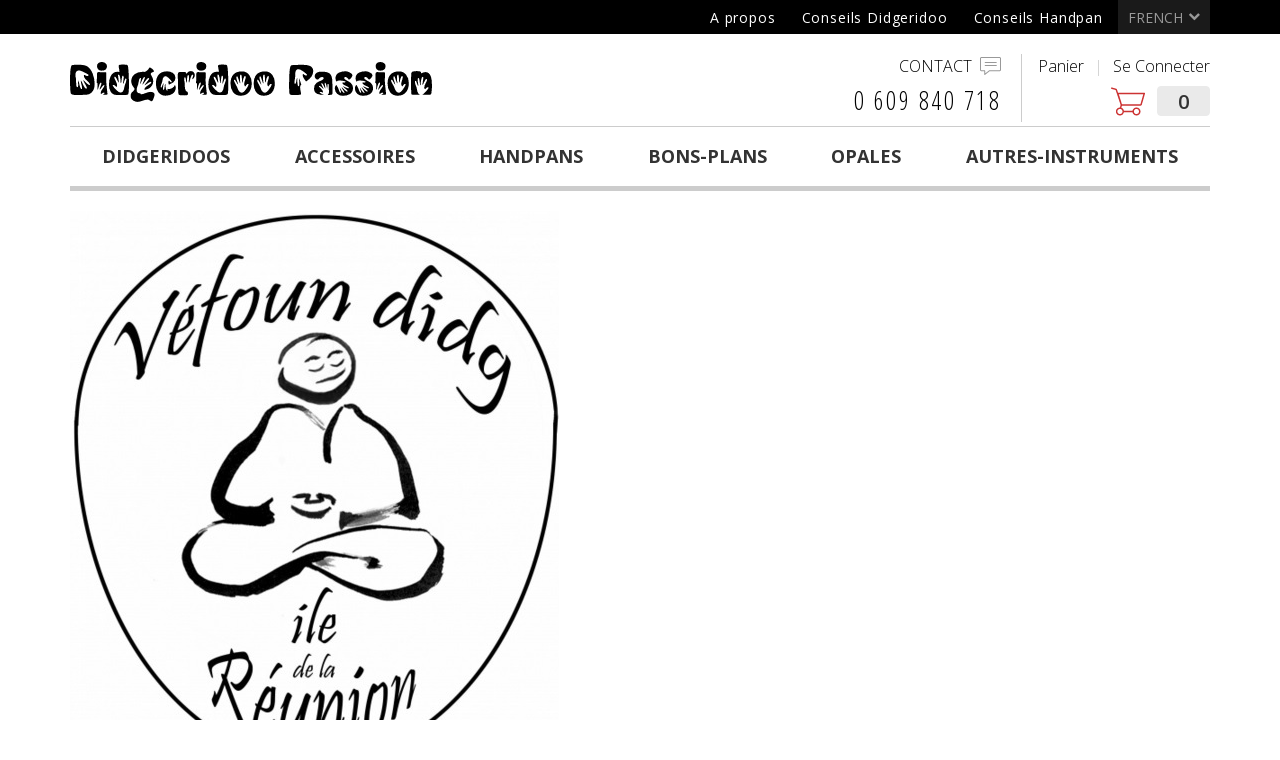

--- FILE ---
content_type: text/html; charset=UTF-8
request_url: https://www.didgeridoo-passion.com/fr/didgemaker/vefoun
body_size: 6036
content:
<!DOCTYPE html>
<html lang="fr" dir="ltr" class="path-node path-didgemaker-vefoun">
  <head>
    <meta charset="utf-8" />
<script async src="https://www.googletagmanager.com/gtag/js?id=G-24FFMQ2G1Q"></script>
<script>window.dataLayer = window.dataLayer || [];function gtag(){dataLayer.push(arguments)};gtag("js", new Date());gtag("set", "developer_id.dMDhkMT", true);gtag("config", "G-24FFMQ2G1Q", {"groups":"default","page_placeholder":"PLACEHOLDER_page_location"});</script>
<link rel="canonical" href="https://www.didgeridoo-passion.com/fr/didgemaker/vefoun" />
<meta name="robots" content="index, follow" />
<meta name="Generator" content="Drupal 10 (https://www.drupal.org); Commerce 3" />
<meta name="MobileOptimized" content="width" />
<meta name="HandheldFriendly" content="true" />
<meta name="viewport" content="width=device-width, initial-scale=1.0" />
<link rel="icon" href="/core/misc/favicon.ico" type="image/vnd.microsoft.icon" />
<link rel="alternate" hreflang="en" href="https://www.didgeridoo-passion.com/en/didgemaker/vefoun" />
<link rel="alternate" hreflang="fr" href="https://www.didgeridoo-passion.com/fr/didgemaker/vefoun" />

    <title>Véfoun | Didgeridoo Passion</title>
    <link rel="stylesheet" media="all" href="/libraries/magnific-popup/dist/magnific-popup.css?t8sqso" />
<link rel="stylesheet" media="all" href="/modules/contrib/commerce/modules/cart/css/commerce_cart.layout.css?t8sqso" />
<link rel="stylesheet" media="all" href="/core/assets/vendor/jquery.ui/themes/base/core.css?t8sqso" />
<link rel="stylesheet" media="all" href="/core/assets/vendor/jquery.ui/themes/base/controlgroup.css?t8sqso" />
<link rel="stylesheet" media="all" href="/core/assets/vendor/jquery.ui/themes/base/checkboxradio.css?t8sqso" />
<link rel="stylesheet" media="all" href="/core/assets/vendor/jquery.ui/themes/base/resizable.css?t8sqso" />
<link rel="stylesheet" media="all" href="/core/assets/vendor/jquery.ui/themes/base/button.css?t8sqso" />
<link rel="stylesheet" media="all" href="/core/assets/vendor/jquery.ui/themes/base/dialog.css?t8sqso" />
<link rel="stylesheet" media="all" href="/core/modules/system/css/components/align.module.css?t8sqso" />
<link rel="stylesheet" media="all" href="/core/modules/system/css/components/fieldgroup.module.css?t8sqso" />
<link rel="stylesheet" media="all" href="/core/modules/system/css/components/container-inline.module.css?t8sqso" />
<link rel="stylesheet" media="all" href="/core/modules/system/css/components/clearfix.module.css?t8sqso" />
<link rel="stylesheet" media="all" href="/core/modules/system/css/components/details.module.css?t8sqso" />
<link rel="stylesheet" media="all" href="/core/modules/system/css/components/hidden.module.css?t8sqso" />
<link rel="stylesheet" media="all" href="/core/modules/system/css/components/item-list.module.css?t8sqso" />
<link rel="stylesheet" media="all" href="/core/modules/system/css/components/js.module.css?t8sqso" />
<link rel="stylesheet" media="all" href="/core/modules/system/css/components/nowrap.module.css?t8sqso" />
<link rel="stylesheet" media="all" href="/core/modules/system/css/components/position-container.module.css?t8sqso" />
<link rel="stylesheet" media="all" href="/core/modules/system/css/components/reset-appearance.module.css?t8sqso" />
<link rel="stylesheet" media="all" href="/core/modules/system/css/components/resize.module.css?t8sqso" />
<link rel="stylesheet" media="all" href="/core/modules/system/css/components/system-status-counter.css?t8sqso" />
<link rel="stylesheet" media="all" href="/core/modules/system/css/components/system-status-report-counters.css?t8sqso" />
<link rel="stylesheet" media="all" href="/core/modules/system/css/components/system-status-report-general-info.css?t8sqso" />
<link rel="stylesheet" media="all" href="/core/modules/system/css/components/tablesort.module.css?t8sqso" />
<link rel="stylesheet" media="all" href="/core/modules/ckeditor5/css/ckeditor5.dialog.fix.css?t8sqso" />
<link rel="stylesheet" media="all" href="/core/modules/views/css/views.module.css?t8sqso" />
<link rel="stylesheet" media="all" href="/core/assets/vendor/jquery.ui/themes/base/theme.css?t8sqso" />
<link rel="stylesheet" media="all" href="/modules/contrib/commerce_add_to_cart_confirmation/css/commerce_add_to_cart_confirmation.css?t8sqso" />
<link rel="stylesheet" media="all" href="/modules/contrib/commerce/modules/cart/css/commerce_cart.theme.css?t8sqso" />
<link rel="stylesheet" media="all" href="/themes/custom/didgeridoo/js/contrib/slick/slick.css?t8sqso" />
<link rel="stylesheet" media="all" href="/themes/custom/didgeridoo/css/style.css?t8sqso" />
<link rel="stylesheet" media="all" href="/themes/contrib/orange_framework/css/style.css?t8sqso" />

    
        <link href="https://fonts.googleapis.com/css?family=Open+Sans+Condensed:300,300i|Open+Sans:300,300i,400,400i,600,600i,700,700i|Roboto+Slab:700|Playfair+Display:400,700|Love+Ya+Like+A+Sister" rel="stylesheet">
        <link rel="apple-touch-icon" sizes="180x180" href="/apple-touch-icon.png">
    <link rel="icon" type="image/png" sizes="32x32" href="/favicon-32x32.png">
    <link rel="icon" type="image/png" sizes="16x16" href="/favicon-16x16.png">
    <link rel="manifest" href="/manifest.json">
    <link rel="mask-icon" href="/safari-pinned-tab.svg" color="#5bbad5">
    <meta name="theme-color" content="#ffffff">
  </head>

  <body class="path-node page-node-type-didgemaker page-title-véfoun path-didgemaker-vefoun">
    <div id="mobile-overlay"></div>
    <a href="#main-content" class="visually-hidden focusable skip-link">
      Aller au contenu principal
    </a>
    
      <div class="dialog-off-canvas-main-canvas" data-off-canvas-main-canvas>
    


  
  <div class="mobile-overlay mobile-nav-overlay">
    <div class="mobile-nav-overlay__content mobile-overlay__content clearfix">
      <header class="mobile-nav-overlay__header clearfix" role="banner">
        <a href="#" class="mobile-nav-overlay__close mobile-overlay__close">
          <span class="fa fa-times" aria-hidden="true"></span>
        </a>
      </header>

      <div class="mobile-nav">
          <div class="region region-mobile-nav">
    <nav role="navigation" aria-labelledby="block-useraccountmenu-menu" id="block-useraccountmenu" class="block block-menu navigation menu--account">
  
      <h2 id="block-useraccountmenu-menu">Mon compte</h2>
    

      
                  <ul class="menu menu--parent menu--account menu--level-0">
                          <li class="menu__item menu__item--panier">
        <a href="/fr/cart" class="menu__link" data-drupal-link-system-path="cart">Panier</a>
              </li>
                      <li class="menu__item menu__item--se-connecter">
        <a href="/fr/user/login" class="menu__link" data-drupal-link-system-path="user/login">Se connecter</a>
              </li>
        </ul>
  


  </nav>
<div class="views-element-container block block-views block-views-blockprimary-category-menu-block-1" id="block-views-block-primary-category-menu-block-1-2">
  
      <h2>Boutique</h2>
    
      <div><div class="view view-primary-category-menu view-id-primary_category_menu view-display-id-block_1 js-view-dom-id-918db639c4d1fb55a26213562a0b9dd61eee7c90ee805d9df84dbb9f65eacf75">
  
    
      
      <div class="view-content">
          <div class="views-row">
    <div class="views-field views-field-nothing"><span class="field-content"><a href="/fr/produits/categorie/didgeridoos-90">Didgeridoos</a></span></div>
  </div>
    <div class="views-row">
    <div class="views-field views-field-nothing"><span class="field-content"><a href="/fr/produits/categorie/accessoires-251">Accessoires</a></span></div>
  </div>
    <div class="views-row">
    <div class="views-field views-field-nothing"><span class="field-content"><a href="/fr/produits/categorie/handpans-96">HandPans</a></span></div>
  </div>
    <div class="views-row">
    <div class="views-field views-field-nothing"><span class="field-content"><a href="/fr/produits/categorie/bons plans-164">Bons-Plans</a></span></div>
  </div>
    <div class="views-row">
    <div class="views-field views-field-nothing"><span class="field-content"><a href="/fr/produits/categorie/opales-226">Opales</a></span></div>
  </div>
    <div class="views-row">
    <div class="views-field views-field-nothing"><span class="field-content"><a href="/fr/produits/categorie/autres instruments-243">Autres-Instruments</a></span></div>
  </div>

    </div>
  
          </div>
</div>

  </div>
<nav role="navigation" aria-labelledby="block-headernavigation-2-menu" id="block-headernavigation-2" class="block block-menu navigation menu--header-navigation">
  
      <h2 id="block-headernavigation-2-menu">Service &amp; Information</h2>
    

      
                  <ul class="menu menu--parent menu--header-navigation menu--level-0">
                          <li class="menu__item menu__item--a-propos menu__item--expanded">
        <span class="menu__link">A propos</span>
                                    <ul class="menu--header-navigation menu menu--child menu--level-1">
                          <li class="menu__item menu__item--paiement--livraison">
        <a href="/fr/paiement-livraison" class="menu__link" data-drupal-link-system-path="node/680">Paiement &amp; Livraison</a>
              </li>
                      <li class="menu__item menu__item--qui-suis-je-">
        <a href="/fr/who-am-i" class="menu__link" data-drupal-link-system-path="node/679">Qui suis-je ?</a>
              </li>
                      <li class="menu__item menu__item--le-magasin">
        <a href="/fr/shop" class="menu__link" data-drupal-link-system-path="node/2">Le magasin</a>
              </li>
        </ul>
  
              </li>
                      <li class="menu__item menu__item--conseils-didgeridoo menu__item--expanded">
        <span class="menu__link">Conseils Didgeridoo</span>
                                    <ul class="menu--header-navigation menu--child menu menu--level-1">
                          <li class="menu__item menu__item--choisir-son-didgeridoo">
        <a href="/fr/choosing-your-didgeridoo" class="menu__link" data-drupal-link-system-path="node/40">Choisir son Didgeridoo</a>
              </li>
                      <li class="menu__item menu__item--entretenir-son-didgeridoo">
        <a href="/fr/maintenance-tips" class="menu__link" data-drupal-link-system-path="node/658">Entretenir son Didgeridoo</a>
              </li>
                      <li class="menu__item menu__item--caractériques-dun-didgeridoo">
        <a href="https://www.didgeridoo-passion.com/fr/caracteriques-d-un-didgeridoo" class="menu__link">Caractériques d&#039;un didgeridoo</a>
              </li>
                      <li class="menu__item menu__item--podcast--les-aborigènes-d’australie">
        <a href="/fr/podcast-series-australian-aborigines" class="menu__link" data-drupal-link-system-path="node/1598">Podcast | Les Aborigènes d’Australie</a>
              </li>
                      <li class="menu__item menu__item--apprendre-en-ligne-wakademy">
        <a href="/fr/learn-online-wakademy" class="menu__link" data-drupal-link-system-path="node/2319">Apprendre en ligne Wakademy</a>
              </li>
                      <li class="menu__item menu__item--apprendre-en-ligne-la-voie-des-origines">
        <a href="/fr/apprendre-en-ligne-la-voie-des-origines" class="menu__link" data-drupal-link-system-path="node/2326">Apprendre en ligne La voie des Origines</a>
              </li>
                      <li class="menu__item menu__item--apprendre-en-ligne-didgexploration">
        <a href="/fr/learn-online-didg-exploration" class="menu__link" data-drupal-link-system-path="node/1768">Apprendre en ligne Didg&#039;Exploration</a>
              </li>
                      <li class="menu__item menu__item--histoire--fabrication">
        <a href="/fr/history-manufacturing" class="menu__link" data-drupal-link-system-path="node/992">Histoire &amp; fabrication</a>
              </li>
                      <li class="menu__item menu__item--apnées-du-sommeil">
        <a href="/fr/sleep-apnea" class="menu__link" data-drupal-link-system-path="node/990">Apnées du sommeil</a>
              </li>
        </ul>
  
              </li>
                      <li class="menu__item menu__item--conseils-handpan menu__item--expanded">
        <span class="menu__link">Conseils Handpan</span>
                                    <ul class="menu--header-navigation menu--child menu menu--level-1">
                          <li class="menu__item menu__item--apprendre-le-handpan">
        <a href="/fr/learn-handpan" class="menu__link" data-drupal-link-system-path="node/1613">Apprendre le Handpan</a>
              </li>
                      <li class="menu__item menu__item--entretenir-un-handpan">
        <a href="/fr/maintaining-handpan" class="menu__link" data-drupal-link-system-path="node/2289">Entretenir un Handpan</a>
              </li>
        </ul>
  
              </li>
        </ul>
  


  </nav>

  </div>

      </div>
    </div>
  </div>

<header class="site-header">
    <div class="site-header__top-bar">
    <div class="container">
      <div class="row">
        <div class="col-md-12 col-lg-6 site-header__top-bar--left">
                  </div>

        <div class="hidden-xs col-md-12 col-lg-6 site-header__top-bar--right">
                                  <div class="site-header-nav">
                <div class="region region-header-nav">
    <nav role="navigation" aria-labelledby="block-headernavigation-menu" id="block-headernavigation" class="block block-menu navigation menu--header-navigation">
  
    

      
                  <ul class="menu menu--parent menu--header-navigation menu--level-0">
                          <li class="menu__item menu__item--a-propos menu__item--expanded">
        <span class="menu__link">A propos</span>
                                    <ul class="menu--header-navigation menu menu--child menu--level-1">
                          <li class="menu__item menu__item--paiement--livraison">
        <a href="/fr/paiement-livraison" class="menu__link" data-drupal-link-system-path="node/680">Paiement &amp; Livraison</a>
              </li>
                      <li class="menu__item menu__item--qui-suis-je-">
        <a href="/fr/who-am-i" class="menu__link" data-drupal-link-system-path="node/679">Qui suis-je ?</a>
              </li>
                      <li class="menu__item menu__item--le-magasin">
        <a href="/fr/shop" class="menu__link" data-drupal-link-system-path="node/2">Le magasin</a>
              </li>
        </ul>
  
              </li>
                      <li class="menu__item menu__item--conseils-didgeridoo menu__item--expanded">
        <span class="menu__link">Conseils Didgeridoo</span>
                                    <ul class="menu--header-navigation menu--child menu menu--level-1">
                          <li class="menu__item menu__item--choisir-son-didgeridoo">
        <a href="/fr/choosing-your-didgeridoo" class="menu__link" data-drupal-link-system-path="node/40">Choisir son Didgeridoo</a>
              </li>
                      <li class="menu__item menu__item--entretenir-son-didgeridoo">
        <a href="/fr/maintenance-tips" class="menu__link" data-drupal-link-system-path="node/658">Entretenir son Didgeridoo</a>
              </li>
                      <li class="menu__item menu__item--caractériques-dun-didgeridoo">
        <a href="https://www.didgeridoo-passion.com/fr/caracteriques-d-un-didgeridoo" class="menu__link">Caractériques d&#039;un didgeridoo</a>
              </li>
                      <li class="menu__item menu__item--podcast--les-aborigènes-d’australie">
        <a href="/fr/podcast-series-australian-aborigines" class="menu__link" data-drupal-link-system-path="node/1598">Podcast | Les Aborigènes d’Australie</a>
              </li>
                      <li class="menu__item menu__item--apprendre-en-ligne-wakademy">
        <a href="/fr/learn-online-wakademy" class="menu__link" data-drupal-link-system-path="node/2319">Apprendre en ligne Wakademy</a>
              </li>
                      <li class="menu__item menu__item--apprendre-en-ligne-la-voie-des-origines">
        <a href="/fr/apprendre-en-ligne-la-voie-des-origines" class="menu__link" data-drupal-link-system-path="node/2326">Apprendre en ligne La voie des Origines</a>
              </li>
                      <li class="menu__item menu__item--apprendre-en-ligne-didgexploration">
        <a href="/fr/learn-online-didg-exploration" class="menu__link" data-drupal-link-system-path="node/1768">Apprendre en ligne Didg&#039;Exploration</a>
              </li>
                      <li class="menu__item menu__item--histoire--fabrication">
        <a href="/fr/history-manufacturing" class="menu__link" data-drupal-link-system-path="node/992">Histoire &amp; fabrication</a>
              </li>
                      <li class="menu__item menu__item--apnées-du-sommeil">
        <a href="/fr/sleep-apnea" class="menu__link" data-drupal-link-system-path="node/990">Apnées du sommeil</a>
              </li>
        </ul>
  
              </li>
                      <li class="menu__item menu__item--conseils-handpan menu__item--expanded">
        <span class="menu__link">Conseils Handpan</span>
                                    <ul class="menu--header-navigation menu--child menu menu--level-1">
                          <li class="menu__item menu__item--apprendre-le-handpan">
        <a href="/fr/learn-handpan" class="menu__link" data-drupal-link-system-path="node/1613">Apprendre le Handpan</a>
              </li>
                      <li class="menu__item menu__item--entretenir-un-handpan">
        <a href="/fr/maintaining-handpan" class="menu__link" data-drupal-link-system-path="node/2289">Entretenir un Handpan</a>
              </li>
        </ul>
  
              </li>
        </ul>
  


  </nav>

  </div>

            </div>
          
                                  <div class="site-header__language-select">
                <div class="region region-language-select">
    <div class="language-switcher-language-url block block-language block-language-blocklanguage-interface" id="block-currentlanguage" role="navigation">
  
    
      <ul class="links"><li hreflang="en" data-drupal-link-system-path="node/644" class="en"><a href="/en/didgemaker/vefoun" class="language-link" hreflang="en" data-drupal-link-system-path="node/644">English</a></li><li hreflang="fr" data-drupal-link-system-path="node/644" class="fr is-active" aria-current="page"><a href="/fr/didgemaker/vefoun" class="language-link is-active" hreflang="fr" data-drupal-link-system-path="node/644" aria-current="page">French</a></li></ul>
  </div>
<div class="language-switcher-language-url block block-language block-language-blocklanguage-interface" id="block-languageswitcher" role="navigation">
  
    
      <ul class="links"><li hreflang="en" data-drupal-link-system-path="node/644" class="en"><a href="/en/didgemaker/vefoun" class="language-link" hreflang="en" data-drupal-link-system-path="node/644">English</a></li><li hreflang="fr" data-drupal-link-system-path="node/644" class="fr is-active" aria-current="page"><a href="/fr/didgemaker/vefoun" class="language-link is-active" hreflang="fr" data-drupal-link-system-path="node/644" aria-current="page">French</a></li></ul>
  </div>

  </div>

            </div>
                  </div>
      </div>
    </div>
  </div>

    <div class="site-header__top container">
    <div class="row">
      <div class="col-xs-8 col-sm-5 col-md-5">
                <div class="site-header__logo">
          <a href="/fr">
            <img src="/themes/custom/didgeridoo/gfx/logo.svg" alt="Didgeridoo Passion" />
          </a>
        </div>
      </div>

      <div class="col-xs-4 col-sm-7 col-md-7 site-header__main">
        <div class="hidden-xs site-header__main-left">
                                  <div class="region region-header">
    <div id="block-contactinformation" class="block block-block-content block-block-contentd30b6e41-d940-4f9e-8607-2e71733dc19a block-type-contact-info">
  
    
      
      <div class="field field--name-field-lien field--type-link field--label-hidden field__items">
              <div class="field__item"><a href="/fr/contact">CONTACT</a></div>
          </div>
  
            <div class="field field--name-field-numero-de-telephone field--type-string field--label-hidden field__item">0 609 840 718</div>
      
  </div>

  </div>

                  </div>

        <div class="hidden-xs site-header__main-right">
                                  <div class="region region-header-right">
    <nav role="navigation" aria-labelledby="block-didgeridoo-account-menu-menu" id="block-didgeridoo-account-menu" class="block block-menu navigation menu--account">
  
    

      
                  <ul class="menu menu--parent menu--account menu--level-0">
                          <li class="menu__item menu__item--panier">
        <a href="/fr/cart" class="menu__link" data-drupal-link-system-path="cart">Panier</a>
              </li>
                      <li class="menu__item menu__item--se-connecter">
        <a href="/fr/user/login" class="menu__link" data-drupal-link-system-path="user/login">Se connecter</a>
              </li>
        </ul>
  


  </nav>
<div id="block-cart" class="block block-commerce-cart">
  
    
      <div class="cart--cart-block">
  <div class="cart-block--summary">
    <a class="cart-block--link__expand" href="/fr/cart">
      <span class="cart-block--summary__icon"></span>
      <span class="cart-block--summary__count empty">0</span>
    </a>
  </div>
  </div>

  </div>

  </div>

                  </div>

                          <div class="mobile-control-nav visible-xs-block">
            <ul class="menu clearfix">
              <li class="menu__item menu__item--menu">
                <a href="#" class="menu__link" title="Menu">
                  <span aria-hidden="true" class="fa fa-bars"></span>
                </a>
              </li>
            </ul>
          </div>
                
                      </div>
    </div>
  </div>

    <div class="site-header__bottom">
    <div class="container">
      <div class="row">
        <div class="col-md-12">
                                 <div class="primary-nav hidden-xs">
                <div class="region region-primary-nav">
    <div class="views-element-container block block-views block-views-blockprimary-category-menu-block-1" id="block-views-block-primary-category-menu-block-1">
  
    
      <div><div class="view view-primary-category-menu view-id-primary_category_menu view-display-id-block_1 js-view-dom-id-98555830bc2955e799a3088e0ddf0e10fbe2ec944c7cb664066b2c052716f901">
  
    
      
      <div class="view-content">
          <div class="views-row">
    <div class="views-field views-field-nothing"><span class="field-content"><a href="/fr/produits/categorie/didgeridoos-90">Didgeridoos</a></span></div>
  </div>
    <div class="views-row">
    <div class="views-field views-field-nothing"><span class="field-content"><a href="/fr/produits/categorie/accessoires-251">Accessoires</a></span></div>
  </div>
    <div class="views-row">
    <div class="views-field views-field-nothing"><span class="field-content"><a href="/fr/produits/categorie/handpans-96">HandPans</a></span></div>
  </div>
    <div class="views-row">
    <div class="views-field views-field-nothing"><span class="field-content"><a href="/fr/produits/categorie/bons plans-164">Bons-Plans</a></span></div>
  </div>
    <div class="views-row">
    <div class="views-field views-field-nothing"><span class="field-content"><a href="/fr/produits/categorie/opales-226">Opales</a></span></div>
  </div>
    <div class="views-row">
    <div class="views-field views-field-nothing"><span class="field-content"><a href="/fr/produits/categorie/autres instruments-243">Autres-Instruments</a></span></div>
  </div>

    </div>
  
          </div>
</div>

  </div>

  </div>

            </div>
                  </div>
      </div>
    </div>
  </div>
</header>

<div class="site-content">
  <div class="container">
    <div class="row ">
      
      <div class="col-sm-12">
        <main class="content__main-content  clearfix" role="main">
          <div class="visually-hidden"><a id="main-content" tabindex="-1"></a></div>
                        <div class="region region-highlighted">
    <div data-drupal-messages-fallback class="hidden"></div>

  </div>

                                            <div class="region region-content">
    <div id="block-didgeridoo-forma-block-6" class="block block-block-content block-block-content38cf385d-e4f5-4960-86a9-fc0e98fc94c7 block-type-basic">
  
    
      
            <div class="clearfix text-formatted field field--name-body field--type-text-with-summary field--label-hidden field__item"></div>
      
  </div>

<article data-history-node-id="644" class="node node--type-didgemaker node--view-mode-full">

  
    

  
  <div class="node__content">
    
            <div class="field field--name-field-protrait field--type-image field--label-hidden field__item">  <img loading="lazy" src="/sites/default/files/didgmaker/protraits/vef.jpg" width="489" height="558" alt="" />

</div>
      
  </div>

</article>

  </div>

                            </main>
      </div>
    </div>
  </div>

      
</div>


<footer class="site-footer">
  <div class="container">
        <div class="site-footer__top">
      <div class="row">
        <div class="col-xs-12 col-sm-6">
                    <div class="site-footer__logo">
            <a href="/fr">
              <img src="/themes/custom/didgeridoo/gfx/logo-icon.svg" alt="Didgeridoo Passion" />
            </a>
          </div>

                                <div class="site-footer__contact">
                <div class="region region-footer-top">
    <div id="block-contactinformation-2" class="block block-block-content block-block-contentd30b6e41-d940-4f9e-8607-2e71733dc19a block-type-contact-info">
  
    
      
      <div class="field field--name-field-lien field--type-link field--label-hidden field__items">
              <div class="field__item"><a href="/fr/contact">CONTACT</a></div>
          </div>
  
            <div class="field field--name-field-numero-de-telephone field--type-string field--label-hidden field__item">0 609 840 718</div>
      
  </div>

  </div>

            </div>
                  </div>

        <div class="col-xs-12 col-sm-6">
                                <div class="social-media-nav">
                <div class="region region-social-nav">
    <nav role="navigation" aria-labelledby="block-socialmedia-menu" id="block-socialmedia" class="block block-menu navigation menu--social-media">
  
    

      
                  <ul class="menu menu--parent menu--social-media menu--level-0">
                          <li class="menu__item menu__item--facebook">
        <a href="https://www.facebook.com/didgeridoopassion/" class="menu__link">Facebook</a>
              </li>
                      <li class="menu__item menu__item--instagram">
        <a href="https://www.instagram.com/didgeridoo.passion" class="menu__link">Instagram</a>
              </li>
                      <li class="menu__item menu__item--twitter">
        <a href="https://twitter.com/PassionDidg" class="menu__link">Twitter</a>
              </li>
                      <li class="menu__item menu__item--youtube">
        <a href="https://www.youtube.com/user/kurungai" class="menu__link">Youtube</a>
              </li>
        </ul>
  


  </nav>

  </div>

            </div>
                  </div>
      </div>
    </div>

        <div class="site-footer__main">
      <div class="row">
        <div class="col-xs-12 col-md-8 col-lg-9">
                                  <div class="region region-footer">
    <div id="block-didgeridoo-forma-block-2" class="block block-block-content block-block-content07b5f585-90ea-43e1-8e26-a3c21ade97f1 block-type-basic">
  
    
      
            <div class="clearfix text-formatted field field--name-body field--type-text-with-summary field--label-hidden field__item"><p><strong>Ouverture local sur RDV :</strong><br>
Du lundi au samedi de 9h à 19h<br>
<strong>Adresse:</strong>&nbsp;Didgeridoo Passion<br>
8 rue de la Chapelle<br>
43320 Loudes</p>
</div>
      
  </div>
<div id="block-partenaire" class="block block-block-content block-block-content428fe1b2-3c93-45ee-9531-a19995967328 block-type-basic">
  
      <h2>Partenaire</h2>
    
      
            <div class="clearfix text-formatted field field--name-body field--type-text-with-summary field--label-hidden field__item"><p><a href="https://www.wakademy.online/"><img src="/sites/default/files/others/logo-wakademy.png" data-entity-uuid data-entity-type alt="Wakadémie" width="360" height="120" class="align-center" loading="lazy"></a></p>
</div>
      
  </div>

  </div>

                  </div>

        <div class="hidden-xs hidden-sm col-md-4 col-lg-3">
                                  <div class="footer-main-nav">
                <div class="region region-primary-nav">
    <div class="views-element-container block block-views block-views-blockprimary-category-menu-block-1" id="block-views-block-primary-category-menu-block-1">
  
    
      <div><div class="view view-primary-category-menu view-id-primary_category_menu view-display-id-block_1 js-view-dom-id-98555830bc2955e799a3088e0ddf0e10fbe2ec944c7cb664066b2c052716f901">
  
    
      
      <div class="view-content">
          <div class="views-row">
    <div class="views-field views-field-nothing"><span class="field-content"><a href="/fr/produits/categorie/didgeridoos-90">Didgeridoos</a></span></div>
  </div>
    <div class="views-row">
    <div class="views-field views-field-nothing"><span class="field-content"><a href="/fr/produits/categorie/accessoires-251">Accessoires</a></span></div>
  </div>
    <div class="views-row">
    <div class="views-field views-field-nothing"><span class="field-content"><a href="/fr/produits/categorie/handpans-96">HandPans</a></span></div>
  </div>
    <div class="views-row">
    <div class="views-field views-field-nothing"><span class="field-content"><a href="/fr/produits/categorie/bons plans-164">Bons-Plans</a></span></div>
  </div>
    <div class="views-row">
    <div class="views-field views-field-nothing"><span class="field-content"><a href="/fr/produits/categorie/opales-226">Opales</a></span></div>
  </div>
    <div class="views-row">
    <div class="views-field views-field-nothing"><span class="field-content"><a href="/fr/produits/categorie/autres instruments-243">Autres-Instruments</a></span></div>
  </div>

    </div>
  
          </div>
</div>

  </div>

  </div>

            </div>
          
                  </div>
      </div>
    </div>

        <div class="site-footer__bottom">
      <div class="row">
          <div class="col-xs-12 col-md-7 col-lg-12">
                              

          <div class="site-footer__credits">
                        <div class="site-footer__copyright">
              Copyright &copy; 2026
              <a href="https://www.didgeridoo-passion.com" target="_blank" title="Visit www.didgeridoo-passion.com">Didgeridoo Passion</a>
              Tous droits réservés.
            </div>
          </div>

        </div>
      </div>
    </div>
  </div>
</footer>

<div class="modal fade" id="videoModal" tabindex="-1" role="dialog" aria-label="Watch this video">
  <div class="modal-dialog" role="document">
    <div class="modal-content">
      <div class="modal-header">
        <button type="button" id="headerClose" class="close" data-dismiss="modal" aria-label="Close"><span aria-hidden="true">&times;</span></button>
      </div>
      <div class="modal-body"></div>
      <div class="modal-footer">
        <button type="button" id="footerClose" class="btn btn-default" data-dismiss="modal">Fermer</button>
      </div>
    </div>
  </div>
</div>




  </div>

    <div data-drupal-add-to-cart-message-fallback class="hidden"></div>
    <script type="application/json" data-drupal-selector="drupal-settings-json">{"path":{"baseUrl":"\/","pathPrefix":"fr\/","currentPath":"node\/644","currentPathIsAdmin":false,"isFront":false,"currentLanguage":"fr"},"pluralDelimiter":"\u0003","suppressDeprecationErrors":true,"google_analytics":{"account":"G-24FFMQ2G1Q","trackOutbound":true,"trackMailto":true,"trackTel":true,"trackDownload":true,"trackDownloadExtensions":"7z|aac|arc|arj|asf|asx|avi|bin|csv|doc(x|m)?|dot(x|m)?|exe|flv|gif|gz|gzip|hqx|jar|jpe?g|js|mp(2|3|4|e?g)|mov(ie)?|msi|msp|pdf|phps|png|ppt(x|m)?|pot(x|m)?|pps(x|m)?|ppam|sld(x|m)?|thmx|qtm?|ra(m|r)?|sea|sit|tar|tgz|torrent|txt|wav|wma|wmv|wpd|xls(x|m|b)?|xlt(x|m)|xlam|xml|z|zip"},"user":{"uid":0,"permissionsHash":"832f2ce73f4e1e4ccb66ae2b42bf89f49e68b32399ef81cf3bc4a6354e256792"}}</script>
<script src="/core/assets/vendor/jquery/jquery.min.js?v=3.7.1"></script>
<script src="/core/assets/vendor/once/once.min.js?v=1.0.1"></script>
<script src="/sites/default/files/languages/fr_lCTgWKKf4qQQ2bodLfr3Aw6o3O-1gTmDWUvTeTOGQBc.js?t8sqso"></script>
<script src="/core/misc/drupalSettingsLoader.js?v=10.5.1"></script>
<script src="/core/misc/drupal.js?v=10.5.1"></script>
<script src="/core/misc/drupal.init.js?v=10.5.1"></script>
<script src="/core/assets/vendor/jquery.ui/ui/version-min.js?v=10.5.1"></script>
<script src="/core/assets/vendor/jquery.ui/ui/data-min.js?v=10.5.1"></script>
<script src="/core/assets/vendor/jquery.ui/ui/disable-selection-min.js?v=10.5.1"></script>
<script src="/core/assets/vendor/jquery.ui/ui/jquery-patch-min.js?v=10.5.1"></script>
<script src="/core/assets/vendor/jquery.ui/ui/scroll-parent-min.js?v=10.5.1"></script>
<script src="/core/assets/vendor/jquery.ui/ui/unique-id-min.js?v=10.5.1"></script>
<script src="/core/assets/vendor/jquery.ui/ui/focusable-min.js?v=10.5.1"></script>
<script src="/core/assets/vendor/jquery.ui/ui/keycode-min.js?v=10.5.1"></script>
<script src="/core/assets/vendor/jquery.ui/ui/plugin-min.js?v=10.5.1"></script>
<script src="/core/assets/vendor/jquery.ui/ui/widget-min.js?v=10.5.1"></script>
<script src="/core/assets/vendor/jquery.ui/ui/labels-min.js?v=10.5.1"></script>
<script src="/core/assets/vendor/jquery.ui/ui/widgets/controlgroup-min.js?v=10.5.1"></script>
<script src="/core/assets/vendor/jquery.ui/ui/form-reset-mixin-min.js?v=10.5.1"></script>
<script src="/core/assets/vendor/jquery.ui/ui/widgets/mouse-min.js?v=10.5.1"></script>
<script src="/core/assets/vendor/jquery.ui/ui/widgets/checkboxradio-min.js?v=10.5.1"></script>
<script src="/core/assets/vendor/jquery.ui/ui/widgets/draggable-min.js?v=10.5.1"></script>
<script src="/core/assets/vendor/jquery.ui/ui/widgets/resizable-min.js?v=10.5.1"></script>
<script src="/core/assets/vendor/jquery.ui/ui/widgets/button-min.js?v=10.5.1"></script>
<script src="/core/assets/vendor/jquery.ui/ui/widgets/dialog-min.js?v=10.5.1"></script>
<script src="/core/assets/vendor/tabbable/index.umd.min.js?v=6.2.0"></script>
<script src="/core/assets/vendor/tua-body-scroll-lock/tua-bsl.umd.min.js?v=10.5.1"></script>
<script src="/themes/custom/didgeridoo/js/contrib/bootstrap/tooltip.js?v=1.x"></script>
<script src="/core/misc/debounce.js?v=10.5.1"></script>
<script src="/core/misc/displace.js?v=10.5.1"></script>
<script src="/core/misc/jquery.tabbable.shim.js?v=10.5.1"></script>
<script src="/core/misc/position.js?v=10.5.1"></script>
<script src="/core/misc/dialog/dialog-deprecation.js?v=10.5.1"></script>
<script src="/core/misc/dialog/dialog.js?v=10.5.1"></script>
<script src="/core/misc/dialog/dialog.position.js?v=10.5.1"></script>
<script src="/core/misc/dialog/dialog.jquery-ui.js?v=10.5.1"></script>
<script src="/core/modules/ckeditor5/js/ckeditor5.dialog.fix.js?v=10.5.1"></script>
<script src="/modules/contrib/commerce_add_to_cart_confirmation/js/commerce_add_to_cart_confirmation.js?v=10.5.1"></script>
<script src="/core/misc/form.js?v=10.5.1"></script>
<script src="/modules/contrib/commerce/modules/cart/js/commerce_cart.js?t8sqso"></script>
<script src="/themes/custom/didgeridoo/js/contrib/jquery.fitvids.js?v=1.x"></script>
<script src="/modules/contrib/magnific_popup/js/magnific-popup.js?v=1"></script>
<script src="/libraries/magnific-popup/dist/jquery.magnific-popup.min.js?v=1"></script>
<script src="/themes/custom/didgeridoo/js/contrib/slick/slick.js?v=1.x"></script>
<script src="/themes/custom/didgeridoo/js/custom/slider.js?v=1.x"></script>
<script src="/themes/custom/didgeridoo/js/contrib/bootstrap-tabcollapse.js?v=1.x"></script>
<script src="/themes/custom/didgeridoo/js/custom/script.js?v=1.x" defer></script>
<script src="/modules/contrib/google_analytics/js/google_analytics.js?v=10.5.1"></script>
<script src="/themes/custom/didgeridoo/js/contrib/bootstrap/transition.js?v=1.x"></script>
<script src="/themes/custom/didgeridoo/js/contrib/bootstrap/alert.js?v=1.x"></script>
<script src="/themes/custom/didgeridoo/js/contrib/bootstrap/carousel.js?v=1.x"></script>
<script src="/themes/custom/didgeridoo/js/contrib/bootstrap/collapse.js?v=1.x"></script>
<script src="/themes/custom/didgeridoo/js/contrib/bootstrap/dropdown.js?v=1.x"></script>
<script src="/themes/custom/didgeridoo/js/contrib/bootstrap/modal.js?v=1.x"></script>
<script src="/themes/custom/didgeridoo/js/contrib/bootstrap/tab.js?v=1.x"></script>
<script src="/themes/custom/didgeridoo/js/contrib/bootstrap/affix.js?v=1.x"></script>
<script src="/themes/custom/didgeridoo/js/contrib/bootstrap/scrollspy.js?v=1.x"></script>
<script src="/themes/custom/didgeridoo/js/contrib/bootstrap/popover.js?v=1.x"></script>
<script src="/themes/contrib/orange_framework/js/contrib/jquery.flexslider-min.js?v=1.x"></script>
<script src="/themes/contrib/orange_framework/js/custom/script.js?v=1.x"></script>

  </body>
</html>


--- FILE ---
content_type: text/css
request_url: https://www.didgeridoo-passion.com/modules/contrib/commerce_add_to_cart_confirmation/css/commerce_add_to_cart_confirmation.css?t8sqso
body_size: 332
content:
/* Generic dialog theme */

/* Ensure the dialog is not wider than a mobile device width */
div.ui-dialog.commerce-confirmation-popup {
  max-width: 100%;
}

/* layout buttons horizontally on desktop, but vertically on mobile */
div.ui-dialog.commerce-confirmation-popup div.button-wrapper {
  display: flex;
  flex-wrap: wrap;
  justify-content: center;
}

/**
  We need to do this, to override the ui-widget-content a color override.
 */
div.ui-dialog.commerce-confirmation-popup.ui-widget-content a.button {
  color: var(--color-text-primary-medium);
}

div.ui-dialog.commerce-confirmation-popup.ui-widget-content a.button:hover {
  color: var(--color-text-primary-loud);
}

/* Close button */
div.ui-dialog.commerce-confirmation-popup button.ui-dialog-titlebar-close {
  border-radius: 20px;
}

.commerce-confirmation-popup .views-row .views-field {
  display: flex;
  flex-direction: column;
}

.commerce-confirmation-popup .views-row .field:not(:last-child) {
  margin-block-end: 0;
}

div.ui-dialog.commerce-confirmation-popup .view-content .views-label {
  font-weight: bold;
}


--- FILE ---
content_type: text/css
request_url: https://www.didgeridoo-passion.com/themes/contrib/orange_framework/css/style.css?t8sqso
body_size: 29347
content:
/**
 * Drupal Specific
 */
/**
 * @file
 * Styles for link buttons and action links.
 */
.action-links {
  list-style: none;
  padding: 0;
  margin: 1em 0; }

[dir="rtl"] .action-links {
  /* This is required to win over specificity of [dir="rtl"] ul */
  margin-right: 0; }

.action-links li {
  display: inline-block;
  margin: 0 0.3em; }

.action-links li:first-child {
  margin-left: 0;
  /* LTR */ }

[dir="rtl"] .action-links li:first-child {
  margin-left: 0.3em;
  margin-right: 0; }

.button-action {
  display: inline-block;
  line-height: 160%;
  padding: 0.2em 0.5em 0.3em;
  text-decoration: none; }

.button-action:before {
  content: '+';
  font-weight: 900;
  margin-left: -0.1em;
  /* LTR */
  padding-right: 0.2em;
  /* LTR */ }

[dir="rtl"] .button-action:before {
  margin-left: 0;
  margin-right: -0.1em;
  padding-left: 0.2em;
  padding-right: 0; }

/**
 * @file
 * Styling for the Book module.
 */
.book-navigation .menu {
  padding-bottom: 0;
  padding-top: 1em; }

.book-navigation .book-pager {
  margin: 0;
  overflow: auto;
  padding: 0.5em 0; }

.book-pager__item {
  display: inline-block;
  list-style-type: none;
  vertical-align: top; }

.book-pager__item--previous {
  text-align: left;
  /* LTR */
  width: 45%; }

[dir="rtl"] .book-pager__item--previous {
  float: right;
  text-align: right; }

.book-pager__item--center {
  text-align: center;
  width: 8%; }

.book-pager__item--next {
  float: right;
  /* LTR */
  text-align: right;
  /* LTR */
  width: 45%; }

[dir="rtl"] .book-pager__item--next {
  float: left;
  text-align: left; }

/**
 * @file
 * Styles for breadcrumbs.
 */
.breadcrumb {
  padding-bottom: 0.5em; }

.breadcrumb ol {
  margin: 0;
  padding: 0; }

[dir="rtl"] .breadcrumb ol {
  /* This is required to win over specificity of [dir="rtl"] ol */
  margin-right: 0; }

.breadcrumb li {
  display: inline;
  list-style-type: none;
  margin: 0;
  padding: 0; }

/* IE8 does not support :not() and :last-child. */
.breadcrumb li:before {
  content: ' \BB '; }

.breadcrumb li:first-child:before {
  content: none; }

/**
 * @file
 * Visual styles for buttons.
 */
.button,
.image-button {
  margin-left: 1em;
  margin-right: 1em; }

.button:first-child,
.image-button:first-child {
  margin-left: 0;
  margin-right: 0; }

/**
 * @file
 * Visual styles for collapsible fieldsets.
 */
.collapse-processed > summary {
  padding-left: 0.5em;
  padding-right: 0.5em; }

.collapse-processed > summary:before {
  background: url(../gfx/icons/menu-expanded.png) 0px 100% no-repeat;
  /* LTR */
  content: "";
  float: left;
  /* LTR */
  height: 1em;
  width: 1em; }

[dir="rtl"] .collapse-processed > summary:before {
  background-position: 100% 100%;
  float: right; }

.collapse-processed:not([open]) > summary:before {
  background-position: 25% 35%;
  /* LTR */
  -webkit-transform: rotate(-90deg);
  transform: rotate(-90deg); }

[dir="rtl"] .collapse-processed:not([open]) > summary:before {
  background-position: 75% 35%;
  -webkit-transform: rotate(90deg);
  transform: rotate(90deg); }

/**
 * @file
 * Inline items.
 */
.container-inline label:after,
.container-inline .label:after {
  content: ':'; }

.form-type-radios .container-inline label:after {
  content: ''; }

.form-type-radios .container-inline .form-type-radio {
  margin: 0 1em; }

.container-inline .form-actions,
.container-inline.form-actions {
  margin-top: 0;
  margin-bottom: 0; }

/**
 * @file
 * Collapsible details.
 *
 * @see collapse.js
 * @see http://nicolasgallagher.com/css-background-image-hacks/
 */
details {
  border: 1px solid #ccc;
  margin-top: 1em;
  margin-bottom: 1em; }

details > .details-wrapper {
  padding: 0.5em 1.5em; }

/* @todo Regression: The summary of uncollapsible details are no longer
     vertically aligned with the .details-wrapper in browsers without native
     details support. */
summary {
  cursor: pointer;
  padding: 0.2em 0.5em; }

/**
 * @file
 * Presentational styles for Drupal dialogs.
 */
.ui-dialog {
  position: absolute;
  z-index: 1260;
  overflow: visible;
  color: #000;
  background: #fff;
  border: solid 1px #ccc;
  padding: 0; }

@media all and (max-width: 48em) {
  /* 768px */
  .ui-dialog {
    width: 92% !important; } }

.ui-dialog .ui-dialog-titlebar {
  font-weight: bold;
  background: #f3f4ee;
  border-style: solid;
  border-radius: 0;
  border-width: 0 0 1px 0;
  border-color: #ccc; }

.ui-dialog .ui-dialog-titlebar-close {
  border: 0;
  background: none; }

.ui-dialog .ui-dialog-buttonpane {
  margin-top: 0;
  background: #f3f4ee;
  padding: .3em 1em;
  border-width: 1px 0 0 0;
  border-color: #ccc; }

.ui-dialog .ui-dialog-buttonpane .ui-dialog-buttonset {
  margin: 0;
  padding: 0; }

.ui-dialog .ui-dialog-buttonpane .ui-button-text-only .ui-button-text {
  padding: 0; }

/* Form action buttons are moved in dialogs. Remove empty space. */
.ui-dialog .ui-dialog-content .form-actions {
  padding: 0;
  margin: 0; }

.ui-dialog .ajax-progress-throbber {
  /* Can't do center:50% middle: 50%, so approximate it for a typical window size. */
  left: 49%;
  position: fixed;
  top: 48.5%;
  z-index: 1000;
  background-color: #232323;
  background-image: url(loading-small.gif);
  background-position: center center;
  background-repeat: no-repeat;
  border-radius: 7px;
  height: 24px;
  opacity: 0.9;
  padding: 4px;
  width: 24px; }

.ui-dialog .ajax-progress-throbber .throbber,
.ui-dialog .ajax-progress-throbber .message {
  display: none; }

/**
 * @file
 * General styles for dropbuttons.
 */
.js .dropbutton-widget {
  background-color: white;
  border: 1px solid #cccccc; }

.js .dropbutton-widget:hover {
  border-color: #b8b8b8; }

.dropbutton .dropbutton-action > * {
  padding: 0.1em 0.5em;
  white-space: nowrap; }

.dropbutton .secondary-action {
  border-top: 1px solid #e8e8e8; }

.dropbutton-multiple .dropbutton {
  border-right: 1px solid #e8e8e8;
  /* LTR */ }

[dir="rtl"] .dropbutton-multiple .dropbutton {
  border-left: 1px solid #e8e8e8;
  border-right: 0 none; }

.dropbutton-multiple .dropbutton .dropbutton-action > * {
  margin-right: 0.25em;
  /* LTR */ }

[dir="rtl"] .dropbutton-multiple .dropbutton .dropbutton-action > * {
  margin-left: 0.25em;
  margin-right: 0; }

/**
 * @file
 * Visual styles for exposed filters.
 */
.exposed-filters .filters {
  float: left;
  /* LTR */
  margin-right: 1em;
  /* LTR */ }

[dir="rtl"] .exposed-filters .filters {
  float: right;
  margin-left: 1em;
  margin-right: 0; }

.exposed-filters .form-item {
  margin: 0 0 0.1em 0;
  padding: 0; }

.exposed-filters .form-item label {
  float: left;
  /* LTR */
  font-weight: normal;
  width: 10em; }

[dir="rtl"] .exposed-filters .form-item label {
  float: right; }

.exposed-filters .form-select {
  width: 14em; }

/* Current filters */
.exposed-filters .current-filters {
  margin-bottom: 1em; }

.exposed-filters .current-filters .placeholder {
  font-style: normal;
  font-weight: bold; }

.exposed-filters .additional-filters {
  float: left;
  /* LTR */
  margin-right: 1em;
  /* LTR */ }

[dir="rtl"] .exposed-filters .additional-filters {
  float: right;
  margin-left: 1em;
  margin-right: 0; }

/**
 * @file
 * Visual styles for fields.
 */
.field__label {
  font-weight: bold; }

.field--label-inline .field__label,
.field--label-inline .field__items {
  float: left;
  /*LTR*/ }

.field--label-inline .field__label,
.field--label-inline > .field__item,
.field--label-inline .field__items {
  padding-right: 0.5em; }

[dir="rtl"] .field--label-inline .field__label,
[dir="rtl"] .field--label-inline .field__items {
  padding-left: 0.5em;
  padding-right: 0; }

.field--label-inline .field__label::after {
  content: ':'; }

/**
 * @file
 * Default style for file module.
 */
/* File icons. */
.file {
  padding-left: 20px;
  /* LTR */
  display: inline-block;
  min-height: 16px;
  background-repeat: no-repeat;
  background-position: left center;
  /* LTR */ }
  .file.imce-item {
    display: block; }

[dir="rtl"] .file {
  padding-left: inherit;
  padding-right: 20px;
  background-position: right center; }

.file--general,
.file--application-octet-stream {
  background-image: url(../gfx/icons/application-octet-stream.png); }

.file--package-x-generic {
  background-image: url(../gfx/icons/package-x-generic.png); }

.file--x-office-spreadsheet {
  background-image: url(../gfx/icons/x-office-spreadsheet.png); }

.file--x-office-document {
  background-image: url(../gfx/icons/x-office-document.png); }

.file--x-office-presentation {
  background-image: url(../gfx/icons/x-office-presentation.png); }

.file--text-x-script {
  background-image: url(../gfx/icons/text-x-script.png); }

.file--text-html {
  background-image: url(../gfx/icons/text-html.png); }

.file--text-plain {
  background-image: url(../gfx/icons/text-plain.png); }

.file--application-pdf {
  background-image: url(../gfx/icons/application-pdf.png); }

.file--application-x-executable {
  background-image: url(../gfx/icons/application-x-executable.png); }

.file--audio {
  background-image: url(../gfx/icons/audio-x-generic.png); }

.file--video {
  background-image: url(../gfx/icons/video-x-generic.png); }

.file--text {
  background-image: url(../gfx/icons/text-x-generic.png); }

.file--image {
  background-image: url(../gfx/icons/image-x-generic.png); }

/**
 * @file
 * Visual styles for form components.
 */
form .field-multiple-table {
  margin: 0; }

form .field-multiple-table .field-multiple-drag {
  width: 30px;
  padding-right: 0;
  /*LTR*/ }

[dir="rtl"] form .field-multiple-table .field-multiple-drag {
  padding-left: 0; }

form .field-multiple-table .field-multiple-drag .tabledrag-handle {
  padding-right: .5em;
  /*LTR*/ }

[dir="rtl"] form .field-multiple-table .field-multiple-drag .tabledrag-handle {
  padding-right: 0;
  padding-left: .5em; }

form .field-add-more-submit {
  margin: .5em 0 0; }

/**
 * Markup generated by Form API.
 */
.form-item,
.form-actions {
  margin-top: 1em;
  margin-bottom: 1em; }

.form-composite > .fieldset-wrapper > .description,
.form-item .description {
  font-size: 0.85em; }

label.option {
  display: inline;
  font-weight: normal; }

.form-composite > legend,
.label {
  display: inline;
  font-size: inherit;
  font-weight: bold;
  margin: 0;
  padding: 0; }

.form-checkboxes .form-item,
.form-radios .form-item {
  margin-top: 0.4em;
  margin-bottom: 0.4em; }

.form-type-radio .description,
.form-type-checkbox .description {
  margin-left: 2.4em;
  /* LTR */ }

[dir="rtl"] .form-type-radio .description,
[dir="rtl"] .form-type-checkbox .description {
  margin-left: 0;
  margin-right: 2.4em; }

.marker {
  color: #e00; }

abbr.tabledrag-changed,
abbr.ajax-changed {
  border-bottom: none; }

.form-item input.error,
.form-item textarea.error,
.form-item select.error {
  border: 2px solid red; }

/* Inline error messages. */
.form-item--error-message:before {
  content: '';
  display: inline-block;
  height: 14px;
  width: 14px;
  vertical-align: sub;
  background: url(../gfx/icons/error.svg) no-repeat;
  background-size: contain; }

/**
 * @file
 * Styling for the Forum module.
 */
.forum__description {
  font-size: 0.9em;
  margin: 0.5em; }

.forum__icon {
  background-image: url(../gfx/icons/forum-icons.png);
  background-repeat: no-repeat;
  float: left;
  /* LTR */
  height: 24px;
  margin: 0 9px 0 0;
  /* LTR */
  width: 24px; }

[dir="rtl"] .forum__icon {
  float: right;
  margin: 0 0 0 9px; }

.forum__title {
  overflow: hidden; }

.forum .indented {
  margin-left: 20px;
  /* LTR */ }

[dir="rtl"] .forum .indented {
  margin-left: 0;
  margin-right: 20px; }

.forum__topic-status--new {
  background-position: -24px 0; }

.forum__topic-status--hot {
  background-position: -48px 0; }

.forum__topic-status--hot-new {
  background-position: -72px 0; }

.forum__topic-status--sticky {
  background-position: -96px 0; }

.forum__topic-status--closed {
  background-position: -120px 0; }

/**
 * @file
 * Visual styles for icons.
 */
.icon-help {
  background: url(../gfx/icons/help.png) 0 50% no-repeat;
  /* LTR */
  padding: 1px 0 1px 20px;
  /* LTR */ }

[dir="rtl"] .icon-help {
  background-position: 100% 50%;
  padding: 1px 20px 1px 0; }

.feed-icon {
  background: url(../gfx/icons/feed.svg) no-repeat;
  overflow: hidden;
  text-indent: -9999px;
  display: block;
  width: 16px;
  height: 16px; }

/**
 * Image upload widget.
 */
.image-preview {
  float: left;
  /* LTR */
  padding: 0 10px 10px 0;
  /* LTR */ }

[dir="rtl"] .image-preview {
  float: right;
  padding: 0 0 10px 10px; }

.image-widget-data {
  float: left;
  /* LTR */ }

[dir="rtl"] .image-widget-data {
  float: right; }

.image-widget-data .text-field {
  width: auto; }

/**
 * @file
 * Basic styling for comment module.
 */
/**
 * Indent threaded comments.
 */
.indented {
  margin-left: 25px;
  /* LTR */ }

[dir="rtl"] .indented {
  margin-left: 0;
  margin-right: 25px; }

/**
 * @file
 * Visual styles for inline forms.
 */
.form--inline .form-item {
  float: left;
  /* LTR */
  margin-right: 0.5em;
  /* LTR */ }

[dir="rtl"] .form--inline .form-item {
  float: right;
  margin-right: 0;
  margin-left: 0.5em; }

/* This is required to win over specificity of [dir="rtl"] .form--inline .form-item */
[dir="rtl"] .views-filterable-options-controls .form-item {
  margin-right: 2%; }

.form--inline .form-item-separator {
  margin-top: 2.3em;
  margin-right: 1em;
  /* LTR */
  margin-left: 0.5em;
  /* LTR */ }

[dir="rtl"] .form--inline .form-item-separator {
  margin-right: 0.5em;
  margin-left: 1em; }

.form--inline .form-actions {
  clear: left;
  /* LTR */ }

[dir="rtl"] .form--inline .form-actions {
  clear: right; }

/**
 * @file
 * Visual styles for item list.
 */
.item-list .title {
  font-weight: bold; }

.item-list ul {
  margin: 0 0 0.75em 0;
  padding: 0; }

.item-list li {
  margin: 0 0 0.25em 1.5em;
  /* LTR */
  padding: 0; }

[dir="rtl"] .item-list li {
  margin: 0 1.5em 0.25em 0; }

/**
 * Comma separated lists.
 */
.item-list--comma-list {
  display: inline; }

.item-list--comma-list .item-list__comma-list,
.item-list__comma-list li,
[dir="rtl"] .item-list--comma-list .item-list__comma-list,
[dir="rtl"] .item-list__comma-list li {
  margin: 0; }

/**
 * @file
 * Style another element as a link.
 */
button.link {
  background: transparent;
  border: 0;
  cursor: pointer;
  margin: 0;
  padding: 0;
  font-size: 1em; }

label button.link {
  font-weight: bold; }

/**
 * @file
 * Visual styles for links.
 */
ul.inline,
ul.links.inline {
  display: inline;
  padding-left: 0;
  /* LTR */ }

[dir="rtl"] ul.inline,
[dir="rtl"] ul.links.inline {
  padding-right: 0;
  padding-left: 15px; }

ul.inline li {
  display: inline;
  list-style-type: none;
  padding: 0 0.5em; }

/**
 * @file
 * Visual styles for menu.
 */
[dir="rtl"] ul.menu {
  margin-left: 0;
  margin-right: 1em;
  text-align: right; }

[dir="rtl"] .menu-item--collapsed {
  list-style-image: url(../gfx/icons/menu-collapsed-rtl.png); }

/**
 * @file
 * Styles for system messages.
 */
.messages {
  margin: 0 0 20px 8px;
  padding: 15px 20px 15px 35px;
  /* LTR */
  background: no-repeat 10px 17px;
  /* LTR */
  border: 1px solid;
  border-width: 1px 1px 1px 0;
  /* LTR */
  border-radius: 2px;
  word-wrap: break-word;
  overflow-wrap: break-word; }

[dir="rtl"] .messages {
  border-width: 1px 0 1px 1px;
  background-position: right 10px top 17px;
  padding-left: 20px;
  padding-right: 35px;
  text-align: right; }

.messages + .messages {
  margin-top: 1.538em; }

.messages__list {
  list-style: none;
  padding: 0;
  margin: 0; }

.messages__item + .messages__item {
  margin-top: 0.769em; }

/* See .color-success in Seven's colors.css */
.messages--status {
  color: #325e1c;
  background-color: #f3faef;
  border-color: #c9e1bd #c9e1bd #c9e1bd transparent;
  /* LTR */
  background-image: url(../gfx/icons/check.svg);
  box-shadow: -8px 0 0 #77b259;
  /* LTR */ }

[dir="rtl"] .messages--status {
  border-color: #c9e1bd transparent #c9e1bd #c9e1bd;
  box-shadow: 8px 0 0 #77b259;
  margin-left: 0; }

/* See .color-warning in Seven's colors.css */
.messages--warning {
  background-color: #fdf8ed;
  background-image: url(../gfx/icons/warning.svg);
  border-color: #f4daa6 #f4daa6 #f4daa6 transparent;
  /* LTR */
  color: #734c00;
  box-shadow: -8px 0 0 #e09600;
  /* LTR */ }

[dir="rtl"] .messages--warning {
  border-color: #f4daa6 transparent #f4daa6 #f4daa6;
  box-shadow: 8px 0 0 #e09600; }

/* See .color-error in Seven's colors.css */
.messages--error {
  background-color: #fcf4f2;
  color: #a51b00;
  background-image: url(../gfx/icons/error.svg);
  border-color: #f9c9bf #f9c9bf #f9c9bf transparent;
  /* LTR */
  box-shadow: -8px 0 0 #e62600;
  /* LTR */ }

[dir="rtl"] .messages--error {
  border-color: #f9c9bf transparent #f9c9bf #f9c9bf;
  box-shadow: 8px 0 0 #e62600; }

.messages--error p.error {
  color: #a51b00; }

/**
 * @file
 * Markup generated by #type 'more_link'.
 */
.more-link {
  display: block;
  text-align: right;
  /* LTR */ }

[dir="rtl"] .more-link {
  text-align: left; }

/**
 * @file
 * Visual styles for nodes.
 */
.node--unpublished {
  background-color: #fff4f4; }

/**
 * @file
 * Visual styles for pager.
 */
.pager__items {
  clear: both;
  text-align: center; }

.pager__item {
  display: inline;
  padding: 0.5em; }

.pager__item.is-active {
  font-weight: bold; }

/**
 * @file
 * Visual styles for progress bar.
 *
 * @see progress.js
 */
.progress__track {
  border-color: #b3b3b3;
  border-radius: 10em;
  background-color: #f2f1eb;
  background-image: linear-gradient(#e7e7df, #f0f0f0);
  box-shadow: inset 0 1px 3px rgba(0, 0, 0, 0.16); }

.progress__bar {
  border: 1px #07629a solid;
  background: #057ec9;
  background-image: linear-gradient(to bottom, rgba(0, 0, 0, 0), rgba(0, 0, 0, 0.15)), linear-gradient(to right bottom, #0094f0 0%, #0094f0 25%, #007ecc 25%, #007ecc 50%, #0094f0 50%, #0094f0 75%, #0094f0 100%);
  background-size: 40px 40px;
  margin-top: -1px;
  margin-left: -1px;
  /* LTR */
  padding: 0 1px;
  height: 16px;
  border-radius: 10em;
  -webkit-animation: animate-stripes 3s linear infinite;
  -moz-animation: animate-stripes 3s linear infinite;
  transition: width 0.5s ease-out; }

[dir="rtl"] .progress__bar {
  margin-left: 0;
  margin-right: -1px;
  animation-direction: reverse;
  -webkit-animation-direction: reverse;
  -moz-animation-direction: reverse; }

/**
 * Progress bar animations.
 */
@-webkit-keyframes animate-stripes {
  0% {
    background-position: 0 0, 0 0; }
  100% {
    background-position: 0 0, -80px 0; } }

@keyframes animate-stripes {
  0% {
    background-position: 0 0, 0 0; }
  100% {
    background-position: 0 0, -80px 0; } }

/**
 * Search.
 */
.search-results {
  display: block;
  margin-left: 0;
  padding-left: 0;
  list-style: none; }
  .search-results > li {
    display: block;
    margin: 0 0 20px 0;
    padding: 0; }

.search-form .form-optional,
.search-form .search-help-link {
  display: none; }

/**
 * @file
 * Visual styles for table drag.
 */
tr.drag {
  background-color: #fffff0; }

tr.drag-previous {
  background-color: #ffd; }

body div.tabledrag-changed-warning {
  margin-bottom: 0.5em; }

/**
 * @file
 * Table select behavior.
 *
 * @see tableselect.js
 */
tr.selected td {
  background: #ffc; }

td.checkbox,
th.checkbox {
  text-align: center; }

[dir="rtl"] td.checkbox,
[dir="rtl"] th.checkbox {
  /* This is required to win over specificity of [dir="rtl"] td */
  text-align: center; }

/**
 * @file
 * Table sort indicator.
 */
th.is-active img {
  display: inline; }

td.is-active {
  background-color: #ddd; }

/**
 * @file
 * Visual styles for tabs.
 */
div.tabs {
  margin: 1em 0; }

ul.drupal-tabs {
  margin: 0 0 15px 0;
  padding: 0;
  list-style: none; }

.tabs > li {
  display: inline-block;
  margin: 0 0.3em 0.3em 0; }

[dir="rtl"] .tabs > li {
  margin-left: 0.3em;
  margin-right: 0; }

ul.tabs {
  margin: 0 0 15px 0;
  padding: 0;
  list-style: none; }

.tabs a {
  display: block;
  padding: 0.2em 1em;
  text-decoration: none;
  color: #333;
  background: #f5f5f5;
  border-radius: 5px; }

.tabs a.is-active {
  color: #fff;
  text-decoration: none;
  background-color: #666; }

.tabs a:focus,
.tabs a:hover {
  color: #333;
  text-decoration: none;
  background-color: #e0e0e0; }

/**
 * @file
 * Visual styles for a resizable textarea.
 */
.form-textarea-wrapper textarea {
  display: block;
  margin: 0;
  width: 100%;
  box-sizing: border-box; }

/**
 * @file
 * Styles for Classy's modal windows.
 */
.ui-dialog--narrow {
  max-width: 500px; }

@media screen and (max-width: 600px) {
  .ui-dialog--narrow {
    max-width: 95%;
    min-width: 95%; } }

/**
 * @file
 * Theme styling for user module.
 */
/* Visual styling for the Password strength indicator */
.password-strength__meter {
  margin-top: 0.5em;
  background-color: #ebeae4; }

.password-strength__indicator {
  background-color: #77b259;
  transition: width 0.5s ease-out; }

.password-strength__indicator.is-weak {
  background-color: #e62600; }

.password-strength__indicator.is-fair {
  background-color: #e09600; }

.password-strength__indicator.is-good {
  background-color: #0074bd; }

.password-strength__indicator.is-strong {
  background-color: #77b259; }

.password-confirm,
.password-field,
.password-strength,
.password-confirm-match {
  width: 55%; }

.password-confirm,
.password-strength {
  margin-top: .2em;
  margin-bottom: 0; }

.password-suggestions {
  margin: 0;
  padding: .9em;
  max-width: 34.7em;
  border: 1px solid #b4b4b4; }

.password-suggestions ul {
  margin-bottom: 0; }

.confirm-parent,
.password-parent {
  clear: left;
  /* LTR */
  max-width: 33em;
  overflow: hidden; }

[dir="rtl"] .confirm-parent,
[dir="rtl"] .password-parent {
  clear: right; }

/* Styling for the status indicator of the passwords match test.  */
.password-confirm .ok {
  color: #325e1c;
  font-weight: bold; }

.password-confirm .error {
  color: #a51b00;
  font-weight: bold; }

/**
 * Comments.
 */
.comment-form-wrapper {
  clear: both;
  margin: 0 0 30px 0;
  padding: 0; }

.field--name-comment-body .filter-wrapper {
  display: none; }

.comment {
  clear: both;
  margin: 0 0 30px 0;
  padding: 0 0 30px 0;
  border-bottom: 1px solid #ccc; }
  .comment ul.links {
    text-align: right; }

.comment__date-created {
  margin: 0 0 15px 0;
  padding: 0;
  font-size: 12px; }

/**
 * General.
 */
html {
  font-size: 100%; }

html,
body {
  position: relative;
  margin: 0;
  padding: 0;
  border: none;
  color: #000;
  background: #fff; }

.clear-break {
  clear: both;
  margin: 0;
  padding: 0;
  height: 0;
  line-height: 0; }

.img-left {
  float: left;
  display: block;
  margin: 0 20px 20px 0;
  padding: 0; }

.img-right {
  float: right;
  display: block;
  margin: 0 0 20px 20px;
  padding: 0; }

/**
 * Typography.
 */
h1,
h2,
h3 {
  margin: 30px 0 10px 0; }

h4,
h5,
h6 {
  margin: 35px 0 5px 0; }

h1,
h2,
h3,
h4 {
  line-height: 1.2; }

h4,
h5 {
  line-height: 1.3; }

p {
  margin: 0 0 20px 0;
  line-height: 1.8; }

/**
 * Components.
 */
/**
 * Image gallery.
 */
.image-gallery {
  clear: both;
  margin: 0 0 30px 0;
  padding: 0; }

.image-gallery__slider {
  position: relative; }
  .image-gallery__slider ul.slides {
    margin: 0;
    padding: 0;
    list-style: none; }
    .image-gallery__slider ul.slides li {
      display: none;
      float: left;
      margin: 0;
      padding: 0;
      background: none; }

.image-gallery__main-image-wrapper {
  position: relative; }

.image-gallery__caption {
  display: none;
  position: absolute;
  bottom: 0;
  left: 0;
  margin: 0;
  padding: 13px 21px;
  width: 100%;
  color: #999;
  background: rgba(0, 0, 0, 0.8);
  z-index: 2; }
  .image-gallery__caption p {
    margin: 0;
    padding: 0; }

.image-gallery__main-image img {
  display: block;
  max-width: 100%;
  height: auto; }

.image-gallery-nav__slider {
  position: relative;
  margin: 0 auto;
  padding: 0 78px; }
  .image-gallery-nav__slider ul.slides {
    margin: 0;
    padding: 0;
    list-style: none; }
    .image-gallery-nav__slider ul.slides li {
      display: none;
      float: left;
      margin: 0;
      padding: 0;
      background: none; }
  .image-gallery-nav__slider ul.flex-direction-nav {
    display: none !important; }

.image-gallery-nav__thumb {
  position: relative;
  margin: 0 10px 0 0;
  padding: 0;
  width: 90px;
  height: 60px;
  border: 3px solid #999;
  opacity: 0.5;
  cursor: pointer; }
  .image-gallery-nav__thumb img {
    width: 100%;
    height: 100%; }

.flex-active-slide .image-gallery-nav__thumb {
  opacity: 1.0; }

/**
 * Accordion
 */
.base-accordion {
  clear: both;
  margin: 0 0 28px 0;
  padding: 0; }
  .base-accordion .base-accordion__item {
    clear: both; }
  .base-accordion .base-accordion__header {
    display: block;
    margin: 0;
    padding: 12px 0;
    font-size: 20px;
    line-height: 1.0;
    text-decoration: none;
    outline: none; }
  .base-accordion .active .base-accordion__header {
    color: #000; }
  .base-accordion .base-accordion__content {
    display: none;
    margin: 0;
    padding: 20px; }
    .base-accordion .base-accordion__content p:last-child {
      margin: 0;
      padding: 0; }

/**
 * Print.
 */
@media print {
  *,
  *:before,
  *:after {
    background: transparent !important;
    color: #000 !important;
    box-shadow: none !important;
    text-shadow: none !important; }
  html,
  body,
  input,
  textarea,
  select {
    color: #000;
    background: none; }
  thead {
    display: table-header-group; }
  tr,
  img {
    page-break-inside: avoid; }
  img {
    max-width: 100% !important; }
  p,
  h2,
  h3 {
    orphans: 3;
    widows: 3; }
  h2,
  h3 {
    page-break-after: avoid; }
  .navigation,
  #toolbar,
  .tabs,
  .shortcut-action {
    display: none; }
  a,
  a:visited {
    text-decoration: underline; }
  pre,
  blockquote {
    border: 1px solid #999;
    page-break-inside: avoid; }
  thead {
    display: table-header-group;
    /* h5bp.com/t */ }
  tr,
  img {
    page-break-inside: avoid; }
  img {
    max-width: 100% !important; }
  p,
  h2,
  h3 {
    orphans: 3;
    widows: 3; }
  h2,
  h3 {
    page-break-after: avoid; }
  a,
  .link {
    color: #000;
    text-decoration: underline; }
  .button, .button--primary {
    background: none !important; }
  .messages {
    border-width: 1px;
    border-color: #999; }
  .is-collapse-enabled .tabs {
    max-height: 999em; }
  .is-horizontal .tabs__tab {
    margin: 0 4px !important;
    border-radius: 4px 4px 0 0 !important; }
  .dropbutton-multiple .dropbutton .secondary-action {
    display: block; }
  .js .dropbutton-widget,
  .js td .dropbutton-widget {
    position: relative; }
  .js .dropbutton .dropbutton-toggle {
    display: none; }
  .js .dropbutton-multiple .dropbutton-widget {
    background: none;
    border-radius: 4px; }
  input.form-autocomplete,
  input.form-text,
  input.form-tel,
  input.form-email,
  input.form-url,
  input.form-search,
  input.form-number,
  input.form-color,
  input.form-file,
  textarea.form-textarea,
  select.form-select {
    border-width: 1px; }
  /* -- Node Pages -- */
  #comments .title,
  #comments form,
  .comment-forbidden {
    display: none; } }

/*# sourceMappingURL=[data-uri] */


--- FILE ---
content_type: application/javascript
request_url: https://www.didgeridoo-passion.com/themes/custom/didgeridoo/js/custom/slider.js?v=1.x
body_size: 866
content:
/**
 * Sliders.
 */

(function ($, Drupal, once) {
  /**
   * Slick sliders.
   */

  // Homepage Carousel Slider.
  if ($(".homepage-carousel-slider").length) {
    $(".homepage-carousel-slider").flexslider({
      animation: "fade",
      slideshow: true,
      controlNav: true,
      directionNav: true,
      smoothHeight: true,
      prevText: "",
      nextText: "",
    });
  }

  // Product Image Slider.
  if ($(".product-slider__main-slider").length) {
    $(".product-slider__main-slider").slick({
      asNavFor: ".product-slider__nav-slider",
      slidesToShow: 1,
      slidesToScroll: 1,
      arrows: false,
      fade: true,
      swipe: false,
      accessibility: false,
      draggable: false,
      infinite: false,
    });
    $(".product-slider__nav-slider").slick({
      asNavFor: ".product-slider__main-slider",
      slidesToShow: 4,
      slidesToScroll: 1,
      dots: false,
      arrows: true,
      focusOnSelect: true,
      centerMode: false,
      infinite: false,
      responsive: [
        {
          breakpoint: 500,
          settings: {
            slidesToShow: 3,
            slidesToScroll: 1,
            dots: false,
            arrows: true,
            focusOnSelect: true,
            centerMode: false,
            infinite: false,
          },
        },
      ],
    });
  }

  // Product Image Slider Ajax.
  Drupal.behaviors.productSlider = {
    attach: function (context, settings) {
      // Commerce add to cart form.
      const elements = once("form.commerce-order-item-add-to-cart-form", context);
      elements.forEach(function () {
        // Grab the current product variation ID.
        var $current_product_variation_id = $(this).data("product-variation-id");

        if ($(".product-slider__main-slider").length) {
          var $nav_item = $(
            '.product-slider__nav-slider__item[data-product-variation-id="' + $current_product_variation_id + '"]'
          ).parent();
          var $item_position = $(".product-slider__nav-slider .slick-slide").index($nav_item);

          // Trigger Slick to go to current variation image.
          $(".product-slider__nav-slider").slick("slickGoTo", $item_position);
        }
      });
    },
  };

  // UH Axe Slick Slider.
  $(".slick-slider__uh-axe .field--name-field-ux-axe-slides").slick({
    slidesToShow: 1,
    slidesToScroll: 1,
    accessibility: false,
    swipe: true,
    draggable: false,
    arrows: false,
    speed: 500,
    fade: true,
    cssEase: "linear",
    asNavFor: ".slick-slider__uh-axe-thumbs .field--name-field-ux-axe-slides",
  });
  $(".slick-slider__uh-axe-thumbs .field--name-field-ux-axe-slides").slick({
    slidesToShow: 7,
    slidesToScroll: 1,
    focusOnSelect: true,
    swipe: false,
    draggable: false,
    arrows: true,
    asNavFor: ".slick-slider__uh-axe .field--name-field-ux-axe-slides",
    responsive: [
      {
        breakpoint: 767,
        settings: {
          slidesToShow: 3,
          slidesToScroll: 1,
          centerMode: true,
          centerPadding: "20px",
          adaptiveHeight: true,
          swipe: false,
          draggable: false,
          arrows: true,
        },
      },
      {
        breakpoint: 500,
        settings: {
          slidesToShow: 1,
          slidesToScroll: 1,
          centerMode: true,
          centerPadding: "45px",
          adaptiveHeight: true,
          swipe: false,
          draggable: false,
          arrows: true,
        },
      },
    ],
  });
})(jQuery, Drupal, once);


--- FILE ---
content_type: image/svg+xml
request_url: https://www.didgeridoo-passion.com/themes/custom/didgeridoo/gfx/icon-cart.svg
body_size: 1376
content:
<svg xmlns="http://www.w3.org/2000/svg" xmlns:xlink="http://www.w3.org/1999/xlink" preserveAspectRatio="xMidYMid" width="33.97" height="28.031" viewBox="0 0 33.97 28.031">
  <path fill="#cc3333" d="M33.953,6.229 L30.958,16.623 C30.899,17.538 30.130,18.239 29.161,18.239 L10.956,18.239 L10.338,20.215 C11.656,20.705 12.650,21.858 12.911,23.263 L21.442,23.263 C21.790,21.388 23.443,19.961 25.432,19.961 C27.673,19.961 29.497,21.770 29.497,23.993 C29.497,26.215 27.673,28.025 25.432,28.025 C23.442,28.025 21.790,26.597 21.442,24.722 L12.911,24.722 C12.563,26.597 10.910,28.025 8.920,28.025 C6.679,28.025 4.856,26.215 4.856,23.993 C4.856,21.785 6.655,19.990 8.875,19.965 L9.641,17.518 L4.617,2.571 L0.517,1.410 C0.127,1.301 -0.100,0.896 0.012,0.509 C0.124,0.122 0.532,-0.107 0.921,0.008 L5.393,1.275 C5.627,1.340 5.812,1.517 5.889,1.745 L7.084,5.298 L33.246,5.298 C33.476,5.298 33.694,5.405 33.833,5.589 C33.971,5.772 34.016,6.008 33.953,6.229 ZM25.432,26.566 C26.863,26.566 28.026,25.412 28.026,23.993 C28.026,22.573 26.863,21.420 25.432,21.420 C24.001,21.420 22.838,22.573 22.838,23.993 C22.838,25.412 24.001,26.566 25.432,26.566 ZM8.920,21.420 C7.490,21.420 6.326,22.573 6.326,23.993 C6.326,25.412 7.490,26.566 8.920,26.566 C10.351,26.566 11.514,25.412 11.514,23.993 C11.514,22.573 10.351,21.420 8.920,21.420 ZM7.792,6.757 L10.955,16.781 L29.161,16.781 C29.283,16.781 29.491,16.723 29.491,16.507 C29.491,16.439 29.500,16.372 29.519,16.306 L32.270,6.757 L7.792,6.757 Z"/>
</svg>


--- FILE ---
content_type: image/svg+xml
request_url: https://www.didgeridoo-passion.com/themes/custom/didgeridoo/gfx/logo-icon.svg
body_size: 3997
content:
<?xml version="1.0" encoding="UTF-8" standalone="no"?>
<svg
   xmlns:dc="http://purl.org/dc/elements/1.1/"
   xmlns:cc="http://creativecommons.org/ns#"
   xmlns:rdf="http://www.w3.org/1999/02/22-rdf-syntax-ns#"
   xmlns:svg="http://www.w3.org/2000/svg"
   xmlns="http://www.w3.org/2000/svg"
   xmlns:sodipodi="http://sodipodi.sourceforge.net/DTD/sodipodi-0.dtd"
   xmlns:inkscape="http://www.inkscape.org/namespaces/inkscape"
   preserveAspectRatio="xMidYMid"
   width="65"
   height="65"
   viewBox="0 0 65 65"
   version="1.1"
   id="svg18"
   sodipodi:docname="logo-icon.svg"
   inkscape:version="1.0.1 (c497b03c, 2020-09-10)">
  <metadata
     id="metadata24">
    <rdf:RDF>
      <cc:Work
         rdf:about="">
        <dc:format>image/svg+xml</dc:format>
        <dc:type
           rdf:resource="http://purl.org/dc/dcmitype/StillImage" />
      </cc:Work>
    </rdf:RDF>
  </metadata>
  <defs
     id="defs22" />
  <sodipodi:namedview
     pagecolor="#ffffff"
     bordercolor="#666666"
     borderopacity="1"
     objecttolerance="10"
     gridtolerance="10"
     guidetolerance="10"
     inkscape:pageopacity="0"
     inkscape:pageshadow="2"
     inkscape:window-width="1680"
     inkscape:window-height="942"
     id="namedview20"
     showgrid="false"
     inkscape:zoom="7.9867624"
     inkscape:cx="26.928572"
     inkscape:cy="38.359814"
     inkscape:window-x="0"
     inkscape:window-y="25"
     inkscape:window-maximized="0"
     inkscape:current-layer="g16"
     inkscape:document-rotation="0" />
  <g
     id="g16">
    <circle
       fill="#ffffff"
       cx="32.5"
       cy="32.5"
       id="circle10"
       r="32.5"
       style="fill:#000000" />
    <g
       aria-label="DP"
       id="text28"
       style="font-style:normal;font-weight:normal;font-size:40px;line-height:1.25;font-family:sans-serif;fill:#ffffff;fill-opacity:1;stroke:none">
      <path
         d="m 32.321361,36.211701 q 0,3.88 -1.32,5.96 -1.68,2.64 -3.88,3.48 -1.52,0.52 -5.24,0.6 -6.4,0.12 -7,0.12 -3.72,0 -4.56,-1.4 -0.7999995,-1.44 -0.7999995,-13.44 0,-3.52 0.24,-6.84 0.4399995,-5.4 1.4399995,-5.96 0.88,-0.48 5.92,-0.48 5.28,0 7.56,1.08 3.76,1.8 5.88,7.32 1.76,4.56 1.76,9.56 z m -4.32,0.32 q 0,-0.8 -1.48,-2.2 -2.52,-2.44 -2.72,-2.64 -1.48,-1.72 -1.48,-3.2 0,-0.84 0.44,-0.84 0.12,0 1.12,0.56 1,0.52 1.6,0.52 1.16,0 1.16,-0.84 0,-0.12 -0.04,-0.2 -0.2,-0.24 -0.68,-0.64 -2,-1.08 -4.04,-2.16 -2.68,-1.36 -4.16,-1.36 -3.2,0 -3.2,4.4 0,0.84 0.28,2.24 0.32,1.56 0.36,2.2 0,0.12 0,2.4 0,4.32 1.08,4.32 0.2,0 0.52,-0.12 0.24,-0.52 0.28,-1.32 0.04,-0.52 0,-1.44 -0.08,-1.12 -0.08,-1.36 0,-1.32 0.32,-2.08 0.56,2.28 1.08,4.56 0.92,3.56 1.88,3.56 0.48,0 0.48,-0.76 0,-1.12 -0.6,-3.36 -0.6,-2.24 -0.6,-3.36 0,-0.24 0.12,-0.4 h 0.08 q 0.24,0.16 2.04,4 1.64,3.48 2.68,3.48 0.72,0 0.72,-0.64 0,-0.64 -1.68,-3.64 -1.68,-3 -1.68,-3.44 0,-0.12 0.16,-0.12 0.2,0 2.36,2.24 2.2,2.2 3.08,2.2 0.6,0 0.6,-0.56 z"
         style="font-style:normal;font-variant:normal;font-weight:normal;font-stretch:normal;font-family:Handmedown;-inkscape-font-specification:Handmedown;fill:#ffffff"
         id="path61" />
      <path
         d="m 44.486986,39.251701 q 0,1.04 0.4,3.12 0.44,2.08 0.44,3.12 0,0.72 -1.72,0.76 -5.48,0.16 -5.88,0.16 -2.32,0 -2.88,-0.8 -0.56,-0.8 -0.56,-8.6 0,-15.44 1.48,-17.84 0.48,-0.8 6.6,-0.8 0.6,0 2.08,-0.04 1.52,-0.04 2.36,-0.04 4.44,0 6.68,1 3.16,1.4 3.16,4.96 0,5.2 -6.6,9.6 -1.04,-1.36 -2.04,-2.76 -1.16,-1.72 -1.16,-3.16 0,-1.08 0.52,-1.08 0.12,0 1,0.72 0.92,0.68 1.68,0.68 0.2,0 0.48,-0.16 0.32,-0.16 0.32,-0.36 v -0.24 q -0.96,-1.28 -3.6,-3.16 -2.92,-2 -4.24,-2 -2.2,0 -2.84,2.76 -0.28,1.24 -0.28,4.48 0,0.8 -0.32,2.4 -0.32,1.6 -0.32,2.44 0,1.64 0.72,1.64 l 0.28,-0.04 q 0.48,-0.68 0.72,-2.64 0.24,-2 0.76,-2.8 0.12,2.12 0.24,4.28 0.28,3.44 1.16,3.44 0.6,0 0.6,-2.44 0,-0.84 -0.08,-2.08 -0.08,-1.28 -0.08,-1.4 0,-1.32 0.28,-1.24 0.72,2.32 1.72,5.4 -1.08,1.12 -1.08,2.72 z"
         style="font-style:normal;font-variant:normal;font-weight:normal;font-stretch:normal;font-family:Handmedown;-inkscape-font-specification:Handmedown;fill:#ffffff"
         id="path63" />
    </g>
  </g>
</svg>


--- FILE ---
content_type: application/javascript
request_url: https://www.didgeridoo-passion.com/themes/custom/didgeridoo/js/custom/script.js?v=1.x
body_size: 2312
content:
/**
 * Custom scripts.
 */
(function ($, Drupal) {
  // External links.
  $("a[href^='http']").each(function () {
    var re_matches = /https?:\/\/([^\/]*)/.exec($(this).attr("href"));
    // Check link against the current domain.
    if (
      re_matches &&
      re_matches[1] &&
      re_matches[1] != location.hostname &&
      re_matches[1] != "www." + location.hostname &&
      "www." + re_matches[1] != location.hostname
    ) {
      $(this).attr("target", "_blank");
    }
  });

  // Mobile Overlay.
  $(".mobile-overlay").click(function (e) {
    $(this).fadeOut("fast");
    $(".mobile-search-form input.form-search").blur();
  });
  $(".mobile-overlay__content").click(function (e) {
    e.stopPropagation();
  });

  // Mobile Search.
  $(".mobile-control-nav .menu__item--search a").click(function (e) {
    $(".mobile-search-overlay").fadeIn("fast");
    $(".mobile-search-form input.form-search").focus();
    e.preventDefault();
  });
  $(".mobile-search-form__submit").click(function (e) {
    $(".mobile-search-form form").submit();
    e.preventDefault();
  });

  // Mobile Navigation.
  $(".mobile-control-nav .menu__item--menu a").click(function (e) {
    $(".mobile-nav-overlay").fadeIn("fast");
    e.preventDefault();
  });

  $(".mobile-overlay__close").click(function (e) {
    $(".mobile-overlay").fadeOut("fast");
    $(".mobile-search-form input.form-search").blur();
    e.preventDefault();
  });

  // Mobile Navigation - Clone expandable parent into sub-menu.
  $(".mobile-nav nav > ul > li.menu__item--expanded > .menu__link").each(
    function () {
      var $this = $(this);
      var $thisClone = $(this).clone();
      // Change the link text so there's not duplicate links beside each other.
      $thisClone.html(Drupal.t("Overview"));

      $thisClone
        .wrap('<li class="menu__item menu__item--parent-overview"></li>')
        .parent()
        .prependTo($this.next("ul"));
    }
  );

  // Mobile Navigation - Click on parents to expand.
  $(".mobile-nav nav > ul > li.menu__item--expanded > .menu__link").click(
    function (e) {
      var $this = $(this);
      var $nextMenu = $this.next("ul");

      // Toggle slide animation for sub-menus.
      $nextMenu.slideToggle("fast");
      $(".mobile-nav nav > ul > li.menu__item--expanded > .menu__link")
        .next("ul")
        .not($nextMenu)
        .slideUp("fast");

      e.preventDefault();
    }
  );

  // Mobile hide/show sidebar
  $("#mobile-sidebar__toggle-open a").on("click", function (event) {
    event.preventDefault();
    $(this).hide();
    $("#mobile-sidebar__product-filters").slideDown("slow");
  });

  $("#mobile-sidebar__toggle-close a").on("click", function (event) {
    event.preventDefault();
    $("#mobile-sidebar__product-filters").slideUp("slow");
    $("#mobile-sidebar__toggle-open a").delay(700).fadeIn(400);
  });

  // Add search input placeholder.
  $("#block-solr-product-search input.form-text").attr(
    "placeholder",
    Drupal.t("Site Search...")
  );

  // Add search button icon.
  $(".site-header__top #block-solr-product-search input.form-submit").after(
    '<i class="fa fa-search"></i>'
  );

  // Site search submit trigger.
  if ($(".form-search-submit-trigger").length) {
    $(".form-search-submit-trigger").click(function (e) {
      // Submit the parent form.
      $(this).parents("form").submit();
      e.preventDefault();
    });
  }

  // Sets primary nav menu item active class.
  var currentPath = window.location.pathname; // Returns path only

  $(".primary-nav .views-row").each(function () {
    var $link = $(this).find("a");
    var $linkPath = $link.attr("href");

    if (currentPath == $linkPath) {
      $link.addClass("is-active");
    }
  });

  // Product page tabs.
  $("#product-tabs a:first").tab("show"); // Show first tab initially

  $("#product-tabs a").click(function (e) {
    e.preventDefault();
    $(this).tab("show");
  });

  // Make reviews tab active if it is the only tab.
  var $tabCount = $(".product-tabs li").length;

  if ($tabCount == 1) {
    $(".product-tabs li").addClass("active");
    $(".product-tabs .tab-pane").addClass("in active");
  }

  // Add responsive table class around tables.
  $("table").wrap("<div class='table-responsive'></div>");

  // Cart - If quantity input is focused, set enter key to update button.
  $(".views-field-edit-quantity input").keypress(function (event) {
    if (event.keyCode == 13) {
      $("input#edit-submit").click();
    }
  });

  // Checkout form - Remove screenreader class from all labels.
  $(".path-checkout form label").removeClass("sr-only");

  // Open any YouTube links in a modal.
  $(".region-content a").each(function () {
    var url = $(this).attr("href");

    // Filter YouTube URLs.
    if (url !== undefined || url !== "") {
      var regExp =
        /^.*(youtu.be\/|youtube\.com\|v\/|u\/\w\/|embed\/|watch\?v=|\&v=|\?v=)([^#\&\?]*).*/;
      if (regExp.test(url)) {
        var match = url.match(regExp);
        if (match && match[2].length === 11) {
          // If YouTube video, embed video in modal.
          $("#videoModal .modal-body").append(
            '<iframe width="560px" height="315px" src="https://www.youtube.com/embed/' +
              match[2] +
              '?rel=0&amp;controls=0&amp;showinfo=0" frameborder="0" allowfullscreen></iframe>'
          );
          // Use FitVid on modal-body for responsive video.
          // https://github.com/davatron5000/FitVids.js
          $(".modal-body").fitVids();
          // Add a video class to the link.
          $(this).addClass("video-link");
        }
      }
    }
  });

  // Open videos in videoModal.
  $(".video-link").click(function (event) {
    if ($(this).hasClass("video-link")) {
      // Prevent default link event.
      event.preventDefault();
      // Open video in modal.
      $("#videoModal").modal("show");
    }
  });

  // Stop any video playback when modal is closed.
  $(".modal").on("hidden.bs.modal", function (event) {
    // Get current iframe source.
    var src = $(this).find("iframe").attr("src");
    // If autoplay is on, turn it off.
    src = src.replace("autoplay=1", "autoplay=0");
    // Reload iframe source.
    $(this).find("iframe").attr("src", src);
  });

  // Magnific Popup Gallery.
  if ($(".magnific-popup-gallery").length) {
    $(".magnific-popup-gallery").magnificPopup({
      type: "image",
      gallery: {
        enabled: true,
      },
    });
  }

  // Run scripts after window fully loads.
  $(window).on("load", function () {
    // HubSpot embedded forms.
    // If field is required but has no label, hide the required marker.
    if ($(".hs-form-required").length) {
      $(".hs-form-required").each(function () {
        var requiredMarker = $(this);
        var inputLabel = $(this).prev();

        if (inputLabel.text()) {
          requiredMarker.show();
        }
      });
    }

    // Language switcher.
    $("#block-currentlanguage a.is-active").click(function (event) {
      event.preventDefault();
      $("#block-languageswitcher").slideToggle("fast");
    });
  });
})(jQuery, Drupal);


--- FILE ---
content_type: image/svg+xml
request_url: https://www.didgeridoo-passion.com/themes/custom/didgeridoo/gfx/logo.svg
body_size: 34872
content:
<?xml version="1.0" encoding="UTF-8" standalone="no"?>
<svg
   xmlns:dc="http://purl.org/dc/elements/1.1/"
   xmlns:cc="http://creativecommons.org/ns#"
   xmlns:rdf="http://www.w3.org/1999/02/22-rdf-syntax-ns#"
   xmlns:svg="http://www.w3.org/2000/svg"
   xmlns="http://www.w3.org/2000/svg"
   xmlns:sodipodi="http://sodipodi.sourceforge.net/DTD/sodipodi-0.dtd"
   xmlns:inkscape="http://www.inkscape.org/namespaces/inkscape"
   width="88.693672mm"
   height="9.8213024mm"
   viewBox="0 0 88.693672 9.8213025"
   version="1.1"
   id="svg8"
   sodipodi:docname="logo.svg"
   inkscape:version="1.0.1 (c497b03c, 2020-09-10)">
  <defs
     id="defs2">
    <style
       type="text/css"
       id="style10">
         @font-face {
            font-family: &quot;Handmedown&quot;;
            src: url('/themes/custom/didgeridoo/fonts/custom/handmedown.eot?#iefix') format('eot'), 
            url('/themes/custom/didgeridoo/fonts/custom/handmedown.woff') format('woff'), 
            url('/themes/custom/didgeridoo/custom/handmedown.ttf') format('truetype'), 
            url('/themes/custom/didgeridoo/custom/handmedown.svg#webfont') format('svg'); 
         }
      </style>
  </defs>
  <sodipodi:namedview
     id="base"
     pagecolor="#ffffff"
     bordercolor="#666666"
     borderopacity="1.0"
     showgrid="false"
     inkscape:document-rotation="0"
     inkscape:zoom="1.8435644"
     inkscape:cx="167.61009"
     inkscape:cy="18.559942"
     inkscape:window-width="1252"
     inkscape:window-height="943"
     inkscape:window-x="0"
     inkscape:window-y="25"
     inkscape:window-maximized="0"
     inkscape:current-layer="text835" />
  <metadata
     id="metadata5">
    <rdf:RDF>
      <cc:Work
         rdf:about="">
        <dc:format>image/svg+xml</dc:format>
        <dc:type
           rdf:resource="http://purl.org/dc/dcmitype/StillImage" />
        <dc:title />
      </cc:Work>
    </rdf:RDF>
  </metadata>
  <g
     id="layer1"
     transform="translate(-0.57388267,-0.73447321)">
    <g
       aria-label="Didgeridoo Passion"
       id="text835"
       style="font-style:normal;font-variant:normal;font-weight:normal;font-stretch:normal;font-size:10.5833px;line-height:1.25;font-family:Handmedown;fill:#000000;fill-opacity:1;stroke:none;stroke-width:0.264583">
      <path
         d="m 6.6063635,6.1637059 q 0,1.0265801 -0.3492489,1.5769117 -0.4444986,0.6984977 -1.0265801,0.920747 -0.4021654,0.1375829 -1.3864122,0.1587495 -1.693328,0.03175 -1.8520775,0.03175 -0.9842468,0 -1.20649614,-0.3704155 -0.21166599,-0.3809987 -0.21166599,-3.5559886 0,-0.9313304 0.0634998,-1.8097443 Q 0.75379876,1.6869702 1.0183813,1.538804 1.2512138,1.4118044 2.5847096,1.4118044 q 1.3969956,0 2.0002436,0.2857491 0.9948302,0.4762485 1.5557451,1.9367438 0.4656652,1.2064962 0.4656652,2.5294086 z m -1.1429964,0.084666 q 0,-0.211666 -0.3915821,-0.5820815 Q 4.4050371,5.0207096 4.3521206,4.9677931 3.9605386,4.5127112 3.9605386,4.1211291 q 0,-0.2222493 0.1164162,-0.2222493 0.03175,0 0.2963324,0.1481662 0.2645825,0.1375829 0.423332,0.1375829 0.3069157,0 0.3069157,-0.2222493 0,-0.03175 -0.010583,-0.052916 Q 5.0400351,3.8459633 4.9130355,3.7401303 4.3838705,3.4543812 3.8441223,3.1686321 3.1350412,2.8087999 2.7434591,2.8087999 q -0.846664,0 -0.846664,1.164163 0,0.2222493 0.074083,0.5926648 0.084666,0.4127487 0.09525,0.5820815 0,0.03175 0,0.6349979 0,1.1429964 0.2857491,1.1429964 0.052916,0 0.1375829,-0.03175 0.0635,-0.1375829 0.074083,-0.3492489 0.010583,-0.1375829 0,-0.3809988 -0.021167,-0.2963324 -0.021167,-0.3598322 0,-0.3492488 0.084666,-0.5503315 0.1481662,0.603248 0.2857491,1.2064961 0.2434159,0.9419137 0.4974151,0.9419137 0.1269996,0 0.1269996,-0.2010827 0,-0.2963324 -0.1587495,-0.8889972 Q 3.2197076,5.7192073 3.2197076,5.422875 q 0,-0.0635 0.03175,-0.105833 h 0.021167 q 0.0635,0.042333 0.5397483,1.0583299 0.4339152,0.9207471 0.709081,0.9207471 0.1904994,0 0.1904994,-0.1693328 0,-0.1693328 -0.4444986,-0.9630803 -0.4444985,-0.7937474 -0.4444985,-0.9101637 0,-0.03175 0.042333,-0.03175 0.052917,0 0.6244146,0.5926647 0.5820815,0.5820815 0.8149141,0.5820815 0.1587495,0 0.1587495,-0.1481662 z"
         style="font-style:normal;font-variant:normal;font-weight:normal;font-stretch:normal;font-size:10.5833px;line-height:1.25;font-family:Handmedown;fill:#000000;fill-opacity:1;stroke:none;stroke-width:0.264583"
         id="path18" />
      <path
         d="m 8.311763,2.8722997 q -0.5185817,0 -0.8254973,-0.3069156 -0.2963324,-0.317499 -0.2963324,-0.8360807 0,-0.4762485 0.3386655,-0.740831 0.3069157,-0.25399919 0.7937475,-0.25399919 0.5079984,0 0.8784139,0.24341589 0.423332,0.2857491 0.423332,0.7725809 0,1.1218297 -1.3123292,1.1218297 z M 9.6981753,8.746031 q 0.052916,-0.074083 0.052916,-0.1269996 0,-0.0635 -0.021167,-0.2434158 Q 9.4441761,5.92029 9.4441761,5.3593752 q 0,-0.2222493 0.010583,-0.6667479 0.021167,-0.4550819 0.021167,-0.6773312 0,-0.6879145 -0.074083,-0.7514143 -1.05833,-0.042333 -1.8732441,-0.042333 -0.2963323,0 -0.3492488,0.3280823 -0.010583,0.042333 -0.010583,0.5503316 0,0.3386656 -0.021167,0.9101638 -0.03175,0.709081 -0.042333,0.9101637 0.052917,-0.052916 0.09525,-0.052916 0.1375829,0 0.1375829,0.5820815 0,0.2010827 -0.021167,0.5079984 -0.010583,0.2963324 -0.010583,0.3280823 0,0.1587495 0.042333,0.2857491 h 0.021167 Q 7.4227659,7.5183683 7.6661817,6.5870379 7.888431,5.7932904 8.1212636,5.7932904 q 0.1481662,0 0.1481662,0.1481662 0,0.2645825 -0.2222493,0.8043308 -0.2222493,0.5397483 -0.2222493,0.7937475 0,0.03175 0.021167,0.03175 0.052917,0 0.4444986,-0.5820815 0.3915821,-0.5820815 0.6032481,-0.5820815 0.105833,0 0.105833,0.1481662 0,0.1799161 -0.4550819,0.7831642 -0.4550819,0.5926648 -0.4550819,0.9948302 0,0.2645824 0.1375829,0.2645824 0.010583,0 0.2222493,-0.1693328 0.2222493,-0.1693327 0.3704155,-0.1693327 0.2222493,0 0.2222493,0.1375829 l -0.010583,0.052916 Q 8.9044278,8.6084481 8.629262,8.8306974 q 0.4127487,0 1.0689133,-0.084666 z"
         style="font-style:normal;font-variant:normal;font-weight:normal;font-stretch:normal;font-size:10.5833px;line-height:1.25;font-family:Handmedown;fill:#000000;fill-opacity:1;stroke:none;stroke-width:0.264583"
         id="path20" />
      <path
         d="m 15.022236,6.5764546 q 0,0.3069157 -0.0635,1.3652457 -0.03175,0.5820814 -0.148167,0.7302476 -0.148166,0.1799161 -0.677331,0.1799161 -1.386412,0 -2.201326,-0.010583 -0.952497,-0.010583 -1.428745,-0.8572472 -0.391583,-0.6879145 -0.391583,-1.7144946 0,-1.1959128 0.423332,-2.0425768 0.550332,-1.0900799 1.629829,-1.0900799 0.306915,0 0.444498,0.0635 0.0635,-0.0635 0.0635,-0.1799161 0,-0.2328326 -0.09525,-0.6879144 -0.09525,-0.4550819 -0.09525,-0.6879145 0,-0.2751658 0.952497,-0.2751658 1.047746,0 1.217079,0.1269996 0.211666,0.1904994 0.306916,2.3918257 0.0635,1.3440791 0.0635,2.6881581 z m -0.783164,-1.767411 h -0.0635 q -0.148167,0.1587495 -0.306916,0.6667479 -0.148166,0.5079983 -0.317499,0.6879144 0,-0.2645825 0.08467,-0.814914 0.08467,-0.5503316 0.08467,-0.8360807 0,-0.4339153 -0.243416,-0.4339153 -0.04233,0 -0.09525,0.1375829 -0.09525,0.2751658 -0.148166,0.7831642 -0.0635,0.5609148 -0.116416,0.7831641 -0.04233,0.1375829 -0.07408,0.1375829 l -0.03175,-0.010583 q -0.05292,-0.09525 -0.05292,-0.4444985 0,-0.3598322 -0.105833,-0.9101638 -0.137583,-0.740831 -0.338666,-0.740831 -0.169332,0 -0.169332,0.2010827 0,0.2963324 0.09525,0.8784139 0.09525,0.5714982 0.09525,0.8678305 0,0.052917 -0.04233,0.052917 -0.04233,0 -0.380999,-0.7302476 -0.338665,-0.740831 -0.529165,-0.740831 -0.158749,0 -0.158749,0.211666 0,0.1904994 0.338665,0.8360807 0.338666,0.6455812 0.338666,1.02658 0,0.4550819 -0.201083,0.4550819 -0.02117,0 -0.243416,-0.2434159 -0.222249,-0.2539992 -0.391582,-0.2539992 -0.264582,0 -0.232832,0.1693328 0.253999,0.4656652 0.83608,1.0371634 0.687915,0.6879145 1.079497,0.6879145 0.560915,0 0.793747,-0.7090811 0.127,-0.5609149 0.253999,-1.1324131 0.01058,0 0.254,-0.6773312 0.148166,-0.4233319 0.148166,-0.7196643 0,-0.2222493 -0.15875,-0.2222493 z"
         style="font-style:normal;font-variant:normal;font-weight:normal;font-stretch:normal;font-size:10.5833px;line-height:1.25;font-family:Handmedown;fill:#000000;fill-opacity:1;stroke:none;stroke-width:0.264583"
         id="path22" />
      <path
         d="m 20.966578,5.4546249 q 0,-0.7090811 -0.497415,-1.5028286 l -0.04233,-0.03175 q -0.08467,-0.1375829 -0.08467,-0.2751658 0,-0.2434159 0.359833,-0.3598322 0.402165,-0.1375829 0.455081,-0.2434159 0,-0.2222493 -0.412748,-0.5820814 Q 20.36333,2.1314688 20.119914,2.0573857 l -0.08467,0.042333 q -0.15875,0.3386656 -0.518582,0.6773311 -0.402165,0.3915821 -0.709081,0.3915821 -0.08467,0 -0.243416,-0.010583 -0.148166,-0.010583 -0.232833,-0.010583 -1.132413,0 -1.915577,0.5926648 -0.846664,0.6455813 -0.846664,1.7568277 0,0.423332 0.211666,0.8678306 0.127,0.2539992 0.402166,0.634998 0.211666,0.3069157 0.211666,0.3809988 0,0.1375829 -0.275166,0.4550819 -0.264583,0.3069157 -0.402166,0.3598322 -0.285749,0.3704154 -0.285749,0.814914 0,0.4762485 0.15875,0.740831 0.179916,0.3174985 0.645581,0.5609145 0.476249,0.243416 0.857247,0.243416 0.444499,0 1.259413,-0.296332 0.825497,-0.2857492 1.269996,-0.2857492 0.232833,0 0.518582,0.2222492 0.285749,0.222249 0.412748,0.222249 0.232833,0 0.507999,-0.7514139 0.232832,-0.6667479 0.232832,-0.9842469 0,-0.285749 -0.338665,-0.4550818 -0.275166,-0.1481662 -0.592665,-0.1481662 -0.507998,0 -1.259413,0.3069157 -0.751414,0.2963323 -1.068913,0.2963323 -0.232833,0 -0.232833,-0.2539992 h -0.09525 q -0.804331,0.03175 -0.804331,-0.8466639 0,-0.3069157 0.137583,-0.6984978 0.211666,-0.5926648 0.232832,-0.6667479 0.07408,-0.3915821 0.148167,-0.7937474 0.105833,-0.5185817 0.285749,-0.7196644 0.02117,-0.03175 0.07408,-0.03175 0.05292,0 0.148166,0.052917 0.02117,0.074083 0.02117,0.1693328 0,0.1904994 -0.08467,0.5609149 -0.08467,0.3704154 -0.08467,0.5609148 0,0.105833 0.01058,0.2010827 0.222249,-0.5185817 0.444499,-1.02658 0.349249,-0.7725809 0.592665,-0.7725809 0,0 0.07408,0.021167 0.02117,0.021167 0.02117,0.084666 0,0.211666 -0.285749,0.8784139 -0.285749,0.6561645 -0.285749,0.814914 0,0.03175 0.03175,0.042333 0.07408,-0.042333 0.645581,-0.8466639 0.507999,-0.7302477 0.751415,-0.7302477 0.179916,0 0.179916,0.1375829 0,0.1481662 -0.550332,0.8360806 -0.550332,0.6773312 -0.550332,0.7514143 0.01058,0.03175 0.04233,0.03175 0.05292,0 0.624414,-0.4127487 0.582082,-0.423332 0.804331,-0.423332 0.15875,0 0.15875,0.1375829 0,0.1904994 -0.433916,0.4868318 -0.80433,0.5503316 -0.814914,0.5609149 -0.433915,0.3492489 -0.433915,0.6667479 0,0.09525 0.0635,0.1481662 0.275166,-0.084666 0.550331,-0.1587495 0.338666,-0.105833 0.529165,-0.2222493 0.455082,-0.2645825 0.730248,-0.7514143 0.285749,-0.4868318 0.285749,-1.0159967 z"
         style="font-style:normal;font-variant:normal;font-weight:normal;font-stretch:normal;font-size:10.5833px;line-height:1.25;font-family:Handmedown;fill:#000000;fill-opacity:1;stroke:none;stroke-width:0.264583"
         id="path24" />
      <path
         d="m 24.715877,7.3913687 q 0.497415,0 0.931331,-0.2645825 0.433915,-0.2645825 0.582081,-0.7090811 0.253999,0.1693328 0.253999,0.5609149 0,1.0371634 -0.783164,1.5769116 -0.677331,0.4656652 -1.756828,0.4656652 -1.121829,0 -1.767411,-0.920747 -0.560915,-0.8149141 -0.560915,-1.9790771 0,-1.4287454 0.645582,-2.2224929 0.698497,-0.8678306 2.095493,-0.8678306 0.804331,0 1.386412,0.3809988 0.666748,0.4444986 0.666748,1.2064962 0,0.6561646 -0.507998,1.0900798 -0.328083,0.2857491 -1.09008,0.5820815 -0.148166,-0.3386656 -0.148166,-0.5820815 0,-0.3704154 0.158749,-0.3704154 0.02117,0 0.201083,0.2010826 0.179916,0.2010827 0.285749,0.2010827 0.232833,0 0.222249,-0.1375829 Q 25.361458,5.2641255 24.85346,4.7667104 24.281962,4.2163788 23.975046,4.2163788 q -0.444498,0 -0.645581,0.5609149 -0.09525,0.4656652 -0.201083,0.920747 -0.02117,0.0635 -0.201082,0.5609149 -0.127,0.3386656 -0.127,0.5714982 0,0.2010827 0.179916,0.1799161 0.127,-0.1269996 0.243416,-0.529165 0.127,-0.4127487 0.264582,-0.5714982 0,0.2328326 -0.07408,0.6984978 -0.0635,0.4550819 -0.0635,0.6984978 0,0.2963324 0.190499,0.2963324 0.04233,0 0.07408,-0.084666 0.09525,-0.211666 0.137583,-0.6244147 0.05292,-0.4974151 0.08467,-0.634998 0.03175,-0.1375829 0.0635,-0.1375829 h 0.02117 q 0.04233,0.074083 0.04233,0.3280823 0,0.3598322 0.08467,0.7725809 0.116417,0.5926648 0.328083,0.5926648 0.126999,0 0.0635,-0.4868318 0.243416,0.0635 0.275166,0.0635 z"
         style="font-style:normal;font-variant:normal;font-weight:normal;font-stretch:normal;font-size:10.5833px;line-height:1.25;font-family:Handmedown;fill:#000000;fill-opacity:1;stroke:none;stroke-width:0.264583"
         id="path26" />
      <path
         d="m 31.138948,3.941213 q 0,-0.4127487 -0.275166,-0.6879145 -0.264583,-0.2857491 -0.666748,-0.2857491 -0.338666,0 -0.592665,0.1587495 -0.137583,0.09525 -0.328082,0.3069157 -0.137583,0.1587495 -0.222249,0.1587495 h -0.02117 Q 29.001121,3.4543812 28.863538,3.2109653 28.757705,3.1897987 28.641289,3.1897987 h -0.878414 q -0.349249,0 -0.476248,0.042333 -0.232833,0.074083 -0.275166,0.3598322 -0.02117,0.1269996 -0.02117,0.3704155 0,0.740831 0.07408,3.5559887 0.03175,1.2911625 0.211666,1.2911625 0.07408,0 0.201083,0.052917 0.127,0.052917 0.201083,0.052917 0.179916,0 0.529165,0.010583 0.349249,0.021167 0.529165,0.021167 0.730247,0 0.730247,-0.2645825 0,-0.2328326 -0.05292,-0.5503315 -0.518582,-0.1164163 -0.656165,-0.8043308 -0.05292,-0.2539992 -0.05292,-1.1218298 0,-0.2010827 -0.08467,-0.6244147 -0.08467,-0.4233319 -0.08467,-0.6349979 0,-0.4444986 0.190499,-0.4444986 l 0.07408,0.010583 q 0.126999,0.1799161 0.190499,0.7090811 0.0635,0.5291649 0.201083,0.7408309 0.03175,-0.5714981 0.0635,-1.1429963 0.07408,-0.9101638 0.317499,-0.9101638 0.148167,0 0.148167,0.6561646 0,0.211666 -0.02117,0.5503316 -0.02117,0.3280823 -0.02117,0.3598322 0,0.3492488 0.08467,0.3280822 0.04233,-0.052916 0.328082,-1.0794965 0.243416,-0.8995805 0.507998,-0.8995805 0.15875,0 0.15875,0.1693328 0,0.1693328 -0.275166,0.9842469 0.317499,-0.074083 0.497415,-0.4021654 0.15875,-0.2857491 0.15875,-0.634998 z"
         style="font-style:normal;font-variant:normal;font-weight:normal;font-stretch:normal;font-size:10.5833px;line-height:1.25;font-family:Handmedown;fill:#000000;fill-opacity:1;stroke:none;stroke-width:0.264583"
         id="path28" />
      <path
         d="m 32.661621,2.8722997 q -0.518582,0 -0.825498,-0.3069156 -0.296332,-0.317499 -0.296332,-0.8360807 0,-0.4762485 0.338666,-0.740831 0.306915,-0.25399919 0.793747,-0.25399919 0.507999,0 0.878414,0.24341589 0.423332,0.2857491 0.423332,0.7725809 0,1.1218297 -1.312329,1.1218297 z m 1.386412,5.8737313 q 0.05292,-0.074083 0.05292,-0.1269996 0,-0.0635 -0.02117,-0.2434158 -0.285749,-2.4553256 -0.285749,-3.0162404 0,-0.2222493 0.01058,-0.6667479 0.02117,-0.4550819 0.02117,-0.6773312 0,-0.6879145 -0.07408,-0.7514143 -1.05833,-0.042333 -1.873244,-0.042333 -0.296333,0 -0.349249,0.3280823 -0.01058,0.042333 -0.01058,0.5503316 0,0.3386656 -0.02117,0.9101638 -0.03175,0.709081 -0.04233,0.9101637 0.05292,-0.052916 0.09525,-0.052916 0.137583,0 0.137583,0.5820815 0,0.2010827 -0.02117,0.5079984 -0.01058,0.2963324 -0.01058,0.3280823 0,0.1587495 0.04233,0.2857491 h 0.02117 q 0.05292,-0.052917 0.296333,-0.9842469 0.222249,-0.7937475 0.455081,-0.7937475 0.148167,0 0.148167,0.1481662 0,0.2645825 -0.22225,0.8043308 -0.222249,0.5397483 -0.222249,0.7937475 0,0.03175 0.02117,0.03175 0.05292,0 0.444498,-0.5820815 0.391582,-0.5820815 0.603248,-0.5820815 0.105833,0 0.105833,0.1481662 0,0.1799161 -0.455082,0.7831642 -0.455081,0.5926648 -0.455081,0.9948302 0,0.2645824 0.137582,0.2645824 0.01058,0 0.22225,-0.1693328 0.222249,-0.1693327 0.370415,-0.1693327 0.22225,0 0.22225,0.1375829 l -0.01058,0.052916 q -0.126999,0.1587495 -0.402165,0.3809988 0.412749,0 1.068913,-0.084666 z"
         style="font-style:normal;font-variant:normal;font-weight:normal;font-stretch:normal;font-size:10.5833px;line-height:1.25;font-family:Handmedown;fill:#000000;fill-opacity:1;stroke:none;stroke-width:0.264583"
         id="path30" />
      <path
         d="m 39.372094,6.5764546 q 0,0.3069157 -0.0635,1.3652457 -0.03175,0.5820814 -0.148166,0.7302476 -0.148166,0.1799161 -0.677331,0.1799161 -1.386413,0 -2.201327,-0.010583 -0.952497,-0.010583 -1.428745,-0.8572472 -0.391582,-0.6879145 -0.391582,-1.7144946 0,-1.1959128 0.423332,-2.0425768 0.550331,-1.0900799 1.629828,-1.0900799 0.306916,0 0.444499,0.0635 0.0635,-0.0635 0.0635,-0.1799161 0,-0.2328326 -0.09525,-0.6879144 -0.09525,-0.4550819 -0.09525,-0.6879145 0,-0.2751658 0.952497,-0.2751658 1.047747,0 1.217079,0.1269996 0.211666,0.1904994 0.306916,2.3918257 0.0635,1.3440791 0.0635,2.6881581 z M 38.58893,4.8090436 h -0.0635 q -0.148166,0.1587495 -0.306916,0.6667479 -0.148166,0.5079983 -0.317499,0.6879144 0,-0.2645825 0.08467,-0.814914 0.08467,-0.5503316 0.08467,-0.8360807 0,-0.4339153 -0.243416,-0.4339153 -0.04233,0 -0.09525,0.1375829 -0.09525,0.2751658 -0.148166,0.7831642 -0.0635,0.5609148 -0.116416,0.7831641 -0.04233,0.1375829 -0.07408,0.1375829 l -0.03175,-0.010583 q -0.05292,-0.09525 -0.05292,-0.4444985 0,-0.3598322 -0.105833,-0.9101638 -0.137582,-0.740831 -0.338665,-0.740831 -0.169333,0 -0.169333,0.2010827 0,0.2963324 0.09525,0.8784139 0.09525,0.5714982 0.09525,0.8678305 0,0.052917 -0.04233,0.052917 -0.04233,0 -0.380999,-0.7302476 -0.338665,-0.740831 -0.529165,-0.740831 -0.158749,0 -0.158749,0.211666 0,0.1904994 0.338666,0.8360807 0.338665,0.6455812 0.338665,1.02658 0,0.4550819 -0.201083,0.4550819 -0.02117,0 -0.243415,-0.2434159 -0.22225,-0.2539992 -0.391583,-0.2539992 -0.264582,0 -0.232832,0.1693328 0.253999,0.4656652 0.836081,1.0371634 0.687914,0.6879145 1.079496,0.6879145 0.560915,0 0.793748,-0.7090811 0.126999,-0.5609149 0.253999,-1.1324131 0.01058,0 0.253999,-0.6773312 0.148166,-0.4233319 0.148166,-0.7196643 0,-0.2222493 -0.158749,-0.2222493 z"
         style="font-style:normal;font-variant:normal;font-weight:normal;font-stretch:normal;font-size:10.5833px;line-height:1.25;font-family:Handmedown;fill:#000000;fill-opacity:1;stroke:none;stroke-width:0.264583"
         id="path32" />
      <path
         d="m 42.363696,9.0317801 q -1.206496,0 -1.873244,-0.920747 -0.592665,-0.8254974 -0.592665,-2.0743268 0,-1.4181621 0.698498,-2.2013263 0.709081,-0.7937475 2.11666,-0.7937475 1.111246,0 1.777994,0.8995805 0.613831,0.8149141 0.613831,1.9579104 0,1.4181622 -0.645581,2.2330763 -0.719664,0.8995804 -2.095493,0.8995804 z M 40.945534,5.0947927 q -0.1905,0 -0.1905,0.1269996 0,0.2751657 0.253999,0.7302476 0.201083,0.3598322 0.391582,0.7090811 0.211666,0.5079984 0.423332,1.0159968 0.317499,0.6138314 0.836081,0.6138314 0.402166,0 1.015997,-0.8254974 0.529165,-0.7196644 0.666748,-1.2064962 0,-0.1375829 -0.1905,-0.1375829 -0.201082,0 -0.402165,0.3069157 -0.190499,0.3069157 -0.201083,0.3069157 -0.158749,0 -0.232832,-0.2539992 -0.0635,-0.1904994 -0.0635,-0.3809988 0,-0.2857491 0.179916,-0.8254973 0.190499,-0.5503316 0.190499,-0.8254974 0,-0.2751658 -0.169332,-0.2751658 -0.1905,0 -0.380999,0.6244147 -0.105833,0.4127487 -0.211666,0.8254973 -0.04233,0.1587495 -0.08467,0.1587495 -0.04233,0 -0.05292,-0.09525 -0.02117,-0.5185816 -0.04233,-1.0371633 -0.0635,-0.8360807 -0.201083,-0.8360807 -0.264582,0 -0.264582,0.5079984 0,0.8678306 0.03175,1.1535797 0.01058,0.042333 0.03175,0.179916 0.03175,0.1269996 0.03175,0.2010827 0,0 -0.03175,0.1164163 l -0.02117,0.010583 q -0.07408,0 -0.349249,-0.8678305 -0.275166,-0.8678306 -0.402166,-0.8678306 -0.179916,0 -0.179916,0.3492489 0,0.211666 0.201083,0.8254974 0.243416,0.7196643 0.275166,0.8995804 Q 41.601698,6.1637059 41.358282,5.6980407 41.12545,5.2217923 40.945534,5.0947927 Z"
         style="font-style:normal;font-variant:normal;font-weight:normal;font-stretch:normal;font-size:10.5833px;line-height:1.25;font-family:Handmedown;fill:#000000;fill-opacity:1;stroke:none;stroke-width:0.264583"
         id="path34" />
      <path
         d="m 48.027415,9.0317801 q -1.206496,0 -1.873244,-0.920747 -0.592665,-0.8254974 -0.592665,-2.0743268 0,-1.4181621 0.698498,-2.2013263 0.709081,-0.7937475 2.11666,-0.7937475 1.111246,0 1.777994,0.8995805 0.613832,0.8149141 0.613832,1.9579104 0,1.4181622 -0.645582,2.2330763 -0.719664,0.8995804 -2.095493,0.8995804 z M 46.609253,5.0947927 q -0.1905,0 -0.1905,0.1269996 0,0.2751657 0.254,0.7302476 0.201082,0.3598322 0.391582,0.7090811 0.211666,0.5079984 0.423332,1.0159968 0.317499,0.6138314 0.83608,0.6138314 0.402166,0 1.015997,-0.8254974 0.529165,-0.7196644 0.666748,-1.2064962 0,-0.1375829 -0.190499,-0.1375829 -0.201083,0 -0.402166,0.3069157 -0.190499,0.3069157 -0.201083,0.3069157 -0.158749,0 -0.232832,-0.2539992 -0.0635,-0.1904994 -0.0635,-0.3809988 0,-0.2857491 0.179916,-0.8254973 0.1905,-0.5503316 0.1905,-0.8254974 0,-0.2751658 -0.169333,-0.2751658 -0.1905,0 -0.380999,0.6244147 -0.105833,0.4127487 -0.211666,0.8254973 -0.04233,0.1587495 -0.08467,0.1587495 -0.04233,0 -0.05292,-0.09525 -0.02117,-0.5185816 -0.04233,-1.0371633 -0.0635,-0.8360807 -0.201083,-0.8360807 -0.264582,0 -0.264582,0.5079984 0,0.8678306 0.03175,1.1535797 0.01058,0.042333 0.03175,0.179916 0.03175,0.1269996 0.03175,0.2010827 0,0 -0.03175,0.1164163 l -0.02117,0.010583 q -0.07408,0 -0.349249,-0.8678305 -0.275166,-0.8678306 -0.402165,-0.8678306 -0.179916,0 -0.179916,0.3492489 0,0.211666 0.201082,0.8254974 Q 47.43475,6.1425393 47.4665,6.3224554 47.265417,6.1637059 47.022001,5.6980407 46.789169,5.2217923 46.609253,5.0947927 Z"
         style="font-style:normal;font-variant:normal;font-weight:normal;font-stretch:normal;font-size:10.5833px;line-height:1.25;font-family:Handmedown;fill:#000000;fill-opacity:1;stroke:none;stroke-width:0.264583"
         id="path36" />
      <path
         d="m 56.953929,6.9680367 q 0,0.2751658 0.105833,0.8254974 0.116416,0.5503316 0.116416,0.8254973 0,0.1904994 -0.455082,0.2010827 -1.449912,0.042333 -1.555745,0.042333 -0.613831,0 -0.761997,-0.211666 -0.148166,-0.211666 -0.148166,-2.2754094 0,-4.0851536 0.391582,-4.7201516 0.126999,-0.211666 1.746244,-0.211666 0.15875,0 0.550332,-0.010583 0.402165,-0.010583 0.624414,-0.010583 1.174747,0 1.767411,0.2645825 0.836081,0.3704155 0.836081,1.3123291 0,1.375829 -1.746244,2.5399919 -0.275166,-0.3598321 -0.539749,-0.7302476 -0.306915,-0.4550819 -0.306915,-0.8360807 0,-0.2857491 0.137583,-0.2857491 0.03175,0 0.264582,0.1904994 0.243416,0.1799161 0.444499,0.1799161 0.05292,0 0.126999,-0.042333 0.08467,-0.042333 0.08467,-0.09525 v -0.0635 Q 58.382674,3.517881 57.684177,3.0204659 56.911596,2.491301 56.562347,2.491301 q -0.582082,0 -0.751414,0.7302476 -0.07408,0.3280823 -0.07408,1.1853296 0,0.211666 -0.08467,0.634998 -0.08467,0.423332 -0.08467,0.6455812 0,0.4339153 0.190499,0.4339153 l 0.07408,-0.010583 q 0.127,-0.1799161 0.1905,-0.6984977 0.0635,-0.529165 0.201082,-0.740831 0.03175,0.5609149 0.0635,1.132413 0.07408,0.9101638 0.306916,0.9101638 0.158749,0 0.158749,-0.6455813 0,-0.2222493 -0.02117,-0.5503316 -0.02117,-0.3386655 -0.02117,-0.3704154 0,-0.3492489 0.07408,-0.3280823 0.1905,0.6138314 0.455082,1.4287454 -0.285749,0.2963324 -0.285749,0.7196644 z"
         style="font-style:normal;font-variant:normal;font-weight:normal;font-stretch:normal;font-size:10.5833px;line-height:1.25;font-family:Handmedown;fill:#000000;fill-opacity:1;stroke:none;stroke-width:0.264583"
         id="path38" />
      <path
         d="m 64.234084,8.8306974 q 0.476248,0 0.592664,-0.1481662 0.08467,-0.1269996 0.08467,-0.6138313 0,-0.4974151 -0.02117,-1.2911626 Q 64.847915,5.7509572 64.847915,5.496958 64.816165,4.0893792 64.19175,3.5707975 63.620252,3.1051323 62.180923,3.1051323 q -0.634997,0 -1.079496,0.2222493 -0.582082,0.2857491 -0.582082,0.8572473 0,0.3280823 0.22225,0.6032481 0.222249,0.2751658 0.539748,0.2751658 0.105833,0 0.380999,-0.317499 0.285749,-0.3280823 0.677331,-0.3280823 0.391582,0 0.391582,0.3386656 0,0.2963324 -0.613831,0.5397483 -0.867831,0.3598321 -1.142997,0.5820814 -0.613831,0.4974151 -0.613831,1.3864123 0,0.9630803 0.825497,1.3229124 0.560915,0.2434159 1.661578,0.2434159 -0.825497,-0.317499 -1.090079,-0.5503315 l -0.01058,-0.052917 q 0,-0.1481662 0.243416,-0.1481662 0.105833,0 0.285749,0.084666 0.179916,0.084666 0.1905,0.084666 0.105833,0 0.105833,-0.1693328 0,-0.3492489 -0.507999,-0.7831642 -0.497415,-0.4339153 -0.497415,-0.5926648 0.04233,-0.1164163 0.116416,-0.1164163 0.179916,0 0.560915,0.3809988 0.391582,0.3809988 0.433916,0.3809988 0.03175,0 0.03175,-0.03175 0,-0.084666 -0.285749,-0.6032481 Q 62.13859,6.1954558 62.13859,6.0790395 l 0.04233,-0.105833 q 0.05292,-0.021167 0.09525,-0.021167 0.201083,0 0.465665,0.5926648 0.296333,0.6667479 0.359833,0.7196644 0.04233,0 0.04233,-0.09525 0,-0.1904994 -0.08467,-0.5714982 -0.08467,-0.3915821 -0.08467,-0.5820815 0,-0.084666 0.04233,-0.1587495 0.02117,-0.010583 0.05292,-0.010583 0.190499,0 0.328082,0.6244147 0.08467,0.4021654 0.169333,0.8149141 0.08467,-0.1799161 0.07408,-0.5714982 0,-0.3915821 0.07408,-0.5503316 l 0.116416,-0.03175 0.0635,0.03175 q 0.07408,0.1375829 0.09525,0.3704155 0.01058,0.1481662 0,0.4127487 -0.02117,0.3280823 -0.02117,0.3915821 0,0.105833 0.04233,0.3386656 0.04233,0.2328326 0.04233,0.3492489 0,0.5820814 -0.370416,0.7937474 0.455082,0.010583 0.550332,0.010583 z"
         style="font-style:normal;font-variant:normal;font-weight:normal;font-stretch:normal;font-size:10.5833px;line-height:1.25;font-family:Handmedown;fill:#000000;fill-opacity:1;stroke:none;stroke-width:0.264583"
         id="path40" />
      <path
         d="m 65.456125,7.2008693 q 0,0.8043308 0.550332,1.3334957 0.560914,0.5185817 1.375828,0.5185817 1.100664,0 1.756828,-0.4127487 0.783164,-0.5079983 0.783164,-1.5451617 0,-0.7196644 -0.560915,-1.2170795 -0.253999,-0.2222493 -1.058329,-0.6455812 -0.560915,-0.2963324 -0.560915,-0.5397483 0,-0.2645825 0.285749,-0.2645825 0.275166,0 0.465665,0.1799161 0.04233,0.042333 0.328082,0.3915821 0.07408,0.042333 0.148166,0.042333 0.201083,0 0.507999,-0.4127487 0.306915,-0.423332 0.306915,-0.6455813 0,-0.3386656 -0.666747,-0.6773312 -0.592665,-0.2963324 -0.984247,-0.2963324 -1.015997,0 -1.672162,0.3492489 -0.83608,0.4444986 -0.83608,1.3652457 0,0.5185817 0.232832,0.8572472 0.1905,-0.2963323 0.709081,-0.2963323 0.963081,0 1.481662,0.2328325 l 0.03175,0.0635 q -0.05292,0.2222493 -0.317499,0.2222493 -0.0635,0 -0.201082,-0.021167 -0.137583,-0.021167 -0.201083,-0.021167 -0.05292,0 -0.05292,0.09525 0,0.2751658 0.412749,0.5185817 0.07408,0.042333 0.772581,0.3704155 0.412749,0.1904994 0.412749,0.3280823 0,0.1269996 -0.15875,0.1269996 -0.190499,0 -0.666748,-0.2328326 -0.476248,-0.2434159 -0.539748,-0.2434159 -0.02117,0 -0.03175,0.042333 0,0.042333 0.550332,0.529165 0.550331,0.4762485 0.550331,0.5926648 0,0.1269996 -0.158749,0.1269996 -0.1905,0 -0.709081,-0.5185817 -0.518582,-0.529165 -0.592665,-0.5503316 -0.02117,0 -0.02117,0.021167 0,0.09525 0.349249,0.6455813 0.349249,0.5397483 0.349249,0.6667479 0,0.074083 -0.08467,0.074083 -0.201083,0 -0.571499,-0.5397483 -0.243415,-0.3809988 -0.486831,-0.7514143 -0.01058,0.211666 0.148166,0.5820815 0.169333,0.3704155 0.169333,0.5397483 v 0.052917 q -0.0635,0.0635 -0.116417,0.0635 -0.158749,0 -0.370415,-0.5079984 Q 66.398039,7.4654518 66.271039,7.1373695 66.122873,6.8833703 65.85829,6.3542053 65.456125,6.6187878 65.456125,7.2008693 Z"
         style="font-style:normal;font-variant:normal;font-weight:normal;font-stretch:normal;font-size:10.5833px;line-height:1.25;font-family:Handmedown;fill:#000000;fill-opacity:1;stroke:none;stroke-width:0.264583"
         id="path42" />
      <path
         d="m 70.375703,7.2008693 q 0,0.8043308 0.550332,1.3334957 0.560915,0.5185817 1.375829,0.5185817 1.100663,0 1.756828,-0.4127487 0.783164,-0.5079983 0.783164,-1.5451617 0,-0.7196644 -0.560915,-1.2170795 -0.253999,-0.2222493 -1.05833,-0.6455812 -0.560915,-0.2963324 -0.560915,-0.5397483 0,-0.2645825 0.285749,-0.2645825 0.275166,0 0.465665,0.1799161 0.04233,0.042333 0.328083,0.3915821 0.07408,0.042333 0.148166,0.042333 0.201083,0 0.507998,-0.4127487 0.306916,-0.423332 0.306916,-0.6455813 0,-0.3386656 -0.666748,-0.6773312 -0.592665,-0.2963324 -0.984247,-0.2963324 -1.015996,0 -1.672161,0.3492489 -0.836081,0.4444986 -0.836081,1.3652457 0,0.5185817 0.232833,0.8572472 0.190499,-0.2963323 0.709081,-0.2963323 0.96308,0 1.481662,0.2328325 l 0.03175,0.0635 q -0.05292,0.2222493 -0.317499,0.2222493 -0.0635,0 -0.201083,-0.021167 -0.137583,-0.021167 -0.201083,-0.021167 -0.05292,0 -0.05292,0.09525 0,0.2751658 0.412749,0.5185817 0.07408,0.042333 0.77258,0.3704155 0.412749,0.1904994 0.412749,0.3280823 0,0.1269996 -0.158749,0.1269996 -0.1905,0 -0.666748,-0.2328326 -0.476249,-0.2434159 -0.539748,-0.2434159 -0.02117,0 -0.03175,0.042333 0,0.042333 0.550331,0.529165 0.550332,0.4762485 0.550332,0.5926648 0,0.1269996 -0.15875,0.1269996 -0.190499,0 -0.709081,-0.5185817 -0.518581,-0.529165 -0.592665,-0.5503316 -0.02117,0 -0.02117,0.021167 0,0.09525 0.349249,0.6455813 0.349249,0.5397483 0.349249,0.6667479 0,0.074083 -0.08467,0.074083 -0.201082,0 -0.571498,-0.5397483 -0.243416,-0.3809988 -0.486832,-0.7514143 -0.01058,0.211666 0.148166,0.5820815 0.169333,0.3704155 0.169333,0.5397483 v 0.052917 q -0.0635,0.0635 -0.116416,0.0635 -0.15875,0 -0.370416,-0.5079984 Q 71.317617,7.4654518 71.190618,7.1373695 71.042451,6.8833703 70.777869,6.3542053 70.375703,6.6187878 70.375703,7.2008693 Z"
         style="font-style:normal;font-variant:normal;font-weight:normal;font-stretch:normal;font-size:10.5833px;line-height:1.25;font-family:Handmedown;fill:#000000;fill-opacity:1;stroke:none;stroke-width:0.264583"
         id="path44" />
      <path
         d="m 76.586445,2.8722997 q -0.518582,0 -0.825498,-0.3069156 -0.296332,-0.317499 -0.296332,-0.8360807 0,-0.4762485 0.338665,-0.740831 0.306916,-0.25399919 0.793748,-0.25399919 0.507998,0 0.878414,0.24341589 0.423332,0.2857491 0.423332,0.7725809 0,1.1218297 -1.312329,1.1218297 z m 1.386412,5.8737313 q 0.05292,-0.074083 0.05292,-0.1269996 0,-0.0635 -0.02117,-0.2434158 -0.285749,-2.4553256 -0.285749,-3.0162404 0,-0.2222493 0.01058,-0.6667479 0.02117,-0.4550819 0.02117,-0.6773312 0,-0.6879145 -0.07408,-0.7514143 -1.05833,-0.042333 -1.873244,-0.042333 -0.296332,0 -0.349248,0.3280823 -0.01058,0.042333 -0.01058,0.5503316 0,0.3386656 -0.02117,0.9101638 -0.03175,0.709081 -0.04233,0.9101637 0.05292,-0.052916 0.09525,-0.052916 0.137583,0 0.137583,0.5820815 0,0.2010827 -0.02117,0.5079984 -0.01058,0.2963324 -0.01058,0.3280823 0,0.1587495 0.04233,0.2857491 h 0.02117 q 0.05292,-0.052917 0.296332,-0.9842469 0.22225,-0.7937475 0.455082,-0.7937475 0.148166,0 0.148166,0.1481662 0,0.2645825 -0.222249,0.8043308 -0.222249,0.5397483 -0.222249,0.7937475 0,0.03175 0.02117,0.03175 0.05292,0 0.444499,-0.5820815 0.391582,-0.5820815 0.603248,-0.5820815 0.105833,0 0.105833,0.1481662 0,0.1799161 -0.455082,0.7831642 -0.455082,0.5926648 -0.455082,0.9948302 0,0.2645824 0.137583,0.2645824 0.01058,0 0.222249,-0.1693328 0.22225,-0.1693327 0.370416,-0.1693327 0.222249,0 0.222249,0.1375829 l -0.01058,0.052916 q -0.127,0.1587495 -0.402165,0.3809988 0.412748,0 1.068913,-0.084666 z"
         style="font-style:normal;font-variant:normal;font-weight:normal;font-stretch:normal;font-size:10.5833px;line-height:1.25;font-family:Handmedown;fill:#000000;fill-opacity:1;stroke:none;stroke-width:0.264583"
         id="path46" />
      <path
         d="m 80.852175,9.0317801 q -1.206496,0 -1.873244,-0.920747 -0.592664,-0.8254974 -0.592664,-2.0743268 0,-1.4181621 0.698497,-2.2013263 0.709081,-0.7937475 2.11666,-0.7937475 1.111247,0 1.777995,0.8995805 0.613831,0.8149141 0.613831,1.9579104 0,1.4181622 -0.645581,2.2330763 -0.719665,0.8995804 -2.095494,0.8995804 z M 79.434013,5.0947927 q -0.190499,0 -0.190499,0.1269996 0,0.2751657 0.253999,0.7302476 0.201083,0.3598322 0.391582,0.7090811 0.211666,0.5079984 0.423332,1.0159968 0.317499,0.6138314 0.836081,0.6138314 0.402165,0 1.015997,-0.8254974 0.529165,-0.7196644 0.666747,-1.2064962 0,-0.1375829 -0.190499,-0.1375829 -0.201083,0 -0.402165,0.3069157 -0.1905,0.3069157 -0.201083,0.3069157 -0.15875,0 -0.232833,-0.2539992 -0.0635,-0.1904994 -0.0635,-0.3809988 0,-0.2857491 0.179916,-0.8254973 0.190499,-0.5503316 0.190499,-0.8254974 0,-0.2751658 -0.169333,-0.2751658 -0.190499,0 -0.380999,0.6244147 -0.105833,0.4127487 -0.211666,0.8254973 -0.04233,0.1587495 -0.08467,0.1587495 -0.04233,0 -0.05292,-0.09525 -0.02117,-0.5185816 -0.04233,-1.0371633 -0.0635,-0.8360807 -0.201082,-0.8360807 -0.264583,0 -0.264583,0.5079984 0,0.8678306 0.03175,1.1535797 0.01058,0.042333 0.03175,0.179916 0.03175,0.1269996 0.03175,0.2010827 0,0 -0.03175,0.1164163 l -0.02117,0.010583 q -0.07408,0 -0.349249,-0.8678305 -0.275165,-0.8678306 -0.402165,-0.8678306 -0.179916,0 -0.179916,0.3492489 0,0.211666 0.201083,0.8254974 0.243416,0.7196643 0.275165,0.8995804 Q 80.090178,6.1637059 79.846762,5.6980407 79.613929,5.2217923 79.434013,5.0947927 Z"
         style="font-style:normal;font-variant:normal;font-weight:normal;font-stretch:normal;font-size:10.5833px;line-height:1.25;font-family:Handmedown;fill:#000000;fill-opacity:1;stroke:none;stroke-width:0.264583"
         id="path48" />
      <path
         d="m 88.558471,8.8201141 q 0.370416,0 0.497415,-0.2222493 0.0635,-0.1164163 0.116417,-0.5714981 0.09525,-0.8043308 0.09525,-1.481662 0,-1.3652456 -0.222249,-2.0954933 -0.370415,-1.2382461 -1.407579,-1.2382461 -0.264582,0 -0.99483,0.2963324 l -0.04233,-0.021167 v -0.09525 q 0.03175,-0.4127487 -0.878414,-0.4127487 -0.127,0 -0.306916,0 -0.190499,0.010583 -0.243416,0.010583 -0.80433,0 -0.920747,0.3386656 -0.09525,0.2751658 -0.09525,1.5557451 V 7.401952 q 0,0.1164163 0.01058,0.3386656 0.01058,0.2222493 0.01058,0.3386656 0,0.5291649 0.105833,0.6349979 0.105833,0.09525 0.603248,0.09525 0.07408,0 1.460496,-0.010583 Q 85.880897,8.6613646 85.70098,8.0263667 85.595147,7.5183683 85.489314,6.9997866 85.478731,6.9892033 85.235315,6.3118721 85.087149,5.8991234 85.087149,5.602791 q 0,-0.2328325 0.15875,-0.2328325 h 0.0635 q 0.148167,0.1587494 0.296333,0.6667478 0.158749,0.5079984 0.328082,0.6984978 0,-0.2751658 -0.08467,-0.8254974 -0.08467,-0.5503315 -0.08467,-0.8360806 0,-0.423332 0.232833,-0.423332 0.05292,0 0.105833,0.1375829 0.09525,0.2645825 0.148166,0.7725808 0.0635,0.5609149 0.116416,0.7831642 0.04233,0.1375829 0.07408,0.1375829 h 0.03175 q 0.04233,-0.09525 0.04233,-0.4444986 0,-0.3598322 0.116416,-0.920747 0.137583,-0.7302477 0.338665,-0.7302477 0.169333,0 0.169333,0.1904994 0,0.2963324 -0.09525,0.8784139 -0.09525,0.5820814 -0.09525,0.8678305 0,0.052917 0.04233,0.052917 0.03175,0 0.370416,-0.7302477 0.349248,-0.7408309 0.539748,-0.7408309 0.158749,0 0.158749,0.211666 0,0.1904994 -0.338665,0.8360806 -0.338666,0.6455813 -0.338666,1.0371634 0,0.4550819 0.201083,0.4550819 0.02117,0 0.243416,-0.2434159 0.222249,-0.2539992 0.402165,-0.2539992 0.253999,0 0.222249,0.1693328 -0.201082,0.3598322 -0.687914,0.8995805 -0.518582,0.5820814 -0.836081,0.7619975 0.15875,0.042333 0.656165,0.042333 z"
         style="font-style:normal;font-variant:normal;font-weight:normal;font-stretch:normal;font-size:10.5833px;line-height:1.25;font-family:Handmedown;fill:#000000;fill-opacity:1;stroke:none;stroke-width:0.264583"
         id="path50" />
    </g>
  </g>
</svg>


--- FILE ---
content_type: application/javascript
request_url: https://www.didgeridoo-passion.com/themes/contrib/orange_framework/js/custom/script.js?v=1.x
body_size: 474
content:
/**
 * Custom Scripts.
 */
(function ($) {
  // Tabs.
  if ($('.content-tabs').length) {
    $('.content-tabs a').click(function(e) {
      $(this).tab('show');

      e.preventDefault();
    })
  }

  // Image Gallery.
  if ($('.image-gallery__slider').length) {
    $('.image-gallery-nav__slider').flexslider({
      animation: "slide",
      controlNav: false,
      prevText: "&#xf053;",
      nextText: "&#xf054;",
      animationLoop: false,
      slideshow: false,
      itemWidth: 90,
      itemMargin: 10,
      asNavFor: '.image-gallery__slider',
      keyboard: false,
      multipleKeyboard: true
    });

    $('.image-gallery__slider').flexslider({
      animation: "fade",
      controlNav: false,
      prevText: "&#xf053;",
      nextText: "&#xf054;",
      directionNav: false,
      animationLoop: false,
      slideshow: false,
      sync: ".image-gallery-nav__slider",
      keyboard: true,
      multipleKeyboard: true
    });

    // Image Gallery Hover.
    $(".image-gallery__slider").hover(function() {
      $(this).find('ul.flex-direction-nav').stop(true, true).fadeIn('fast');

      // Caption
      $(this).find('.image-gallery__caption').stop(true, true).fadeIn('fast');
    }, function() {
      $(this).find('ul.flex-direction-nav').stop(true, true).fadeOut('fast');

      // Caption
      $(this).find('.image-gallery__caption').fadeOut('fast');
    });
  }

  // Accordion.
  $(".base-accordion__header").click(function(e) {
    var _this = $(this);
    var _parent = _this.parent();
    var _thisBody = _this.parent().find('.base-accordion__content');

    _parent.toggleClass('active');

    _this.parent().find('.base-accordion__content').toggle('fast');
    $('.base-accordion__content').not(_thisBody).hide('fast');
    $('.base-accordion__item').not(_parent).removeClass('active');

    e.preventDefault();
  });
})(jQuery);
